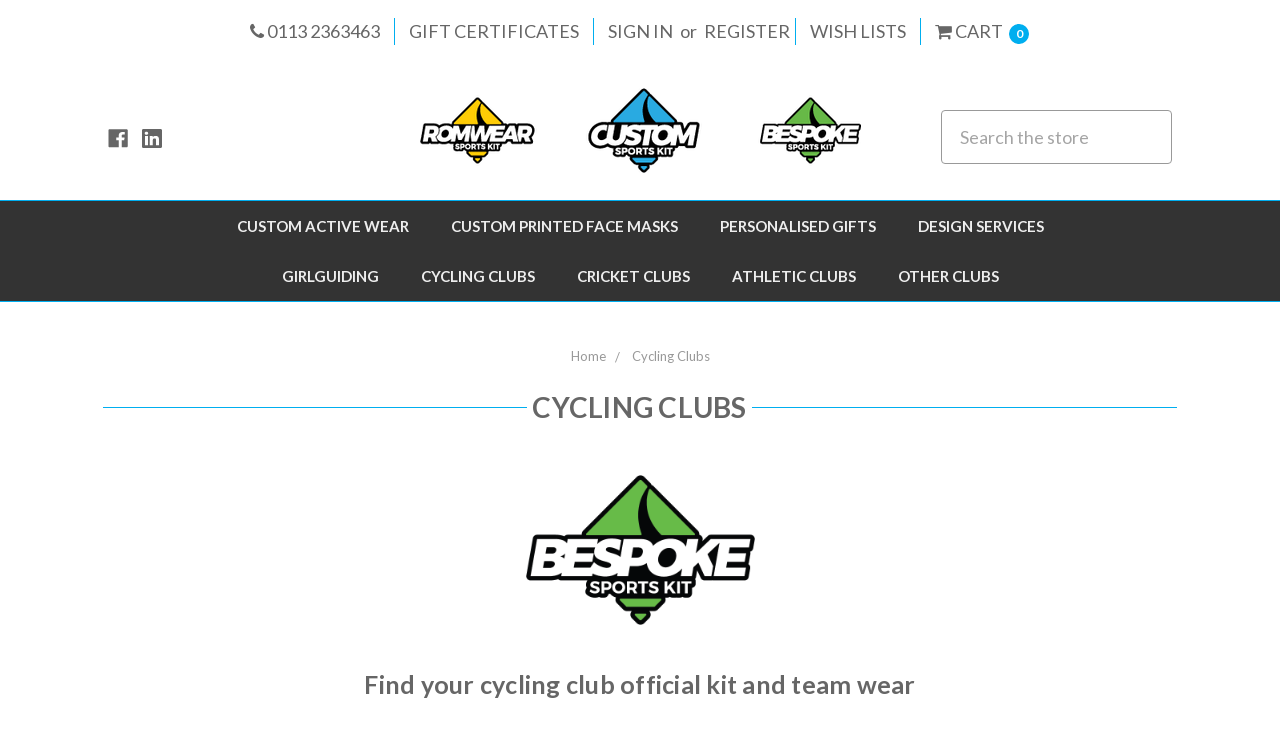

--- FILE ---
content_type: text/html; charset=UTF-8
request_url: https://customsportskit.co.uk/cycling-clubs/
body_size: 22491
content:





<!DOCTYPE html>
<html class="no-js" lang="en">
    <head>
        <title>Cycling Clubs team stores</title>
        <meta name="keywords" content="Cycling, clubs, teams, custom kit, jersey"><meta name="description" content="Customised kit for cycling clubs and teams"><link rel='canonical' href='https://customsportskit.co.uk/cycling-clubs/' /><meta name='platform' content='bigcommerce.stencil' />
        
        
        <link href="https://cdn11.bigcommerce.com/s-ofie4spi5z/product_images/Custom_sports_kit_favicon_48x48.png?t=1564499416" rel="shortcut icon">
        <meta name="viewport" content="width=device-width, initial-scale=1, maximum-scale=1">
        <meta name="ft-id" content="22sr">
        <meta name="ft-version" content="2.4.3">
        <link data-stencil-stylesheet href="https://cdn11.bigcommerce.com/s-ofie4spi5z/stencil/aa0c65e0-f4bd-0139-9b45-76e63e921441/css/theme-34992710-1d1e-013a-3f88-027c2f191838.css" rel="stylesheet">
        <link href="https://fonts.googleapis.com/css?family=Oswald:400%7CLato:700,400%7CNoto+Sans:400,700&display=swap" rel="stylesheet">
        <script src="https://cdn11.bigcommerce.com/s-ofie4spi5z/stencil/aa0c65e0-f4bd-0139-9b45-76e63e921441/modernizr-custom.js"></script>


        
<script type="text/javascript" src="https://checkout-sdk.bigcommerce.com/v1/loader.js" defer></script>
<script type="text/javascript">
var BCData = {};
</script>
<script async src="https://dmt83xaifx31y.cloudfront.net/public/js/prikidsizecharts.js?v=41#store=ofie4spi5z" crossorigin="anonymous"></script>
<script nonce="">
(function () {
    var xmlHttp = new XMLHttpRequest();

    xmlHttp.open('POST', 'https://bes.gcp.data.bigcommerce.com/nobot');
    xmlHttp.setRequestHeader('Content-Type', 'application/json');
    xmlHttp.send('{"store_id":"1000459578","timezone_offset":"0.0","timestamp":"2026-01-20T08:26:19.18117700Z","visit_id":"5bed4b5e-fd3b-4d4a-84a4-3bd4fd5cffe8","channel_id":1}');
})();
</script>

        

        
        
        
        
        <!-- snippet location htmlhead -->
    </head>
    <body>
        <!-- snippet location header -->
        <div class="icons-svg-sprite"><svg xmlns="http://www.w3.org/2000/svg"><defs> <path id="stumbleupon-path-1" d="M0,0.0749333333 L31.9250667,0.0749333333 L31.9250667,31.984 L0,31.984"/> </defs><symbol viewBox="0 0 24 24" id="icon-add"><path d="M19 13h-6v6h-2v-6H5v-2h6V5h2v6h6v2z"/></symbol><symbol viewBox="0 0 36 36" id="icon-arrow-down"> <path d="M16.5 6v18.26l-8.38-8.38-2.12 2.12 12 12 12-12-2.12-2.12-8.38 8.38v-18.26h-3z"/> </symbol><symbol viewBox="0 0 12 8" id="icon-chevron-down"><path d="M6 6.174l5.313-4.96.23-.214.457.427-.23.214-5.51 5.146L6.03 7 6 6.972 5.97 7l-.23-.214L.23 1.64 0 1.428.458 1l.23.214L6 6.174z" stroke-linecap="square" fill-rule="evenodd"/></symbol><symbol viewBox="0 0 24 24" id="icon-chevron-left"><path d="M15.41 7.41L14 6l-6 6 6 6 1.41-1.41L10.83 12z"/></symbol><symbol viewBox="0 0 24 24" id="icon-chevron-right"><path d="M10 6L8.59 7.41 13.17 12l-4.58 4.59L10 18l6-6z"/></symbol><symbol viewBox="0 0 24 24" id="icon-close"><path d="M19 6.41L17.59 5 12 10.59 6.41 5 5 6.41 10.59 12 5 17.59 6.41 19 12 13.41 17.59 19 19 17.59 13.41 12z"/></symbol><symbol viewBox="0 0 24 24" id="icon-compare"> <style type="text/css"> .st0{font-family:'FontAwesome';} .st1{font-size:22px;} </style> <text transform="matrix(1 0 0 1 0.9997 20.1024)" class="st0 st1">&#xF0EC;</text> </symbol><symbol viewBox="0 0 28 28" id="icon-envelope"> <path d="M0 23.5v-12.406q0.688 0.766 1.578 1.359 5.656 3.844 7.766 5.391 0.891 0.656 1.445 1.023t1.477 0.75 1.719 0.383h0.031q0.797 0 1.719-0.383t1.477-0.75 1.445-1.023q2.656-1.922 7.781-5.391 0.891-0.609 1.563-1.359v12.406q0 1.031-0.734 1.766t-1.766 0.734h-23q-1.031 0-1.766-0.734t-0.734-1.766zM0 6.844q0-1.219 0.648-2.031t1.852-0.812h23q1.016 0 1.758 0.734t0.742 1.766q0 1.234-0.766 2.359t-1.906 1.922q-5.875 4.078-7.313 5.078-0.156 0.109-0.664 0.477t-0.844 0.594-0.812 0.508-0.898 0.422-0.781 0.141h-0.031q-0.359 0-0.781-0.141t-0.898-0.422-0.812-0.508-0.844-0.594-0.664-0.477q-1.422-1-4.094-2.852t-3.203-2.227q-0.969-0.656-1.828-1.805t-0.859-2.133z"/> </symbol><symbol viewBox="0 0 32 32" id="icon-facebook"> <path d="M2.428 0.41c-0.936 0-1.695 0.753-1.695 1.682v27.112c0 0.929 0.759 1.682 1.695 1.682h14.709v-11.802h-4.002v-4.599h4.002v-3.392c0-3.936 2.423-6.080 5.961-6.080 1.695 0 3.152 0.125 3.576 0.181v4.114l-2.454 0.001c-1.924 0-2.297 0.907-2.297 2.239v2.937h4.59l-0.598 4.599h-3.992v11.802h7.826c0.936 0 1.695-0.753 1.695-1.682v-27.112c0-0.929-0.759-1.682-1.695-1.682h-27.321z"/> </symbol><symbol viewBox="0 0 20 28" id="icon-google"> <path d="M1.734 21.156q0-1.266 0.695-2.344t1.852-1.797q2.047-1.281 6.312-1.563-0.5-0.641-0.742-1.148t-0.242-1.148q0-0.625 0.328-1.328-0.719 0.063-1.062 0.063-2.312 0-3.898-1.508t-1.586-3.82q0-1.281 0.562-2.484t1.547-2.047q1.188-1.031 2.844-1.531t3.406-0.5h6.516l-2.141 1.375h-2.063q1.172 0.984 1.766 2.078t0.594 2.5q0 1.125-0.383 2.023t-0.93 1.453-1.086 1.016-0.922 0.961-0.383 1.031q0 0.562 0.5 1.102t1.203 1.062 1.414 1.148 1.211 1.625 0.5 2.219q0 1.422-0.766 2.703-1.109 1.906-3.273 2.805t-4.664 0.898q-2.063 0-3.852-0.648t-2.695-2.148q-0.562-0.922-0.562-2.047zM4.641 20.438q0 0.875 0.367 1.594t0.953 1.18 1.359 0.781 1.563 0.453 1.586 0.133q0.906 0 1.742-0.203t1.547-0.609 1.141-1.141 0.43-1.703q0-0.391-0.109-0.766t-0.227-0.656-0.422-0.648-0.461-0.547-0.602-0.539-0.57-0.453-0.648-0.469-0.57-0.406q-0.25-0.031-0.766-0.031-0.828 0-1.633 0.109t-1.672 0.391-1.516 0.719-1.070 1.164-0.422 1.648zM6.297 4.906q0 0.719 0.156 1.523t0.492 1.609 0.812 1.445 1.172 1.047 1.508 0.406q0.578 0 1.211-0.258t1.023-0.68q0.828-0.875 0.828-2.484 0-0.922-0.266-1.961t-0.75-2.016-1.313-1.617-1.828-0.641q-0.656 0-1.289 0.305t-1.039 0.82q-0.719 0.922-0.719 2.5z"/> </symbol><symbol viewBox="0 0 24 24" id="icon-heart"> <style type="text/css"> .st0{font-family:'FontAwesome';} .st1{font-size:22px;} </style> <text transform="matrix(1 0 0 1 1.0002 20.1024)" class="st0 st1">&#xF08A;</text> </symbol><symbol viewBox="0 0 32 32" id="icon-instagram"> <path d="M25.522709,13.5369502 C25.7256898,14.3248434 25.8455558,15.1480745 25.8455558,15.9992932 C25.8455558,21.4379334 21.4376507,25.8455558 15.9998586,25.8455558 C10.5623493,25.8455558 6.15416148,21.4379334 6.15416148,15.9992932 C6.15416148,15.1480745 6.27459295,14.3248434 6.4775737,13.5369502 L3.6915357,13.5369502 L3.6915357,27.0764447 C3.6915357,27.7552145 4.24280653,28.3062027 4.92355534,28.3062027 L27.0764447,28.3062027 C27.7571935,28.3062027 28.3084643,27.7552145 28.3084643,27.0764447 L28.3084643,13.5369502 L25.522709,13.5369502 Z M27.0764447,3.6915357 L23.384909,3.6915357 C22.7050083,3.6915357 22.1543028,4.24280653 22.1543028,4.92214183 L22.1543028,8.61509104 C22.1543028,9.29442633 22.7050083,9.84569717 23.384909,9.84569717 L27.0764447,9.84569717 C27.7571935,9.84569717 28.3084643,9.29442633 28.3084643,8.61509104 L28.3084643,4.92214183 C28.3084643,4.24280653 27.7571935,3.6915357 27.0764447,3.6915357 Z M9.84597988,15.9992932 C9.84597988,19.3976659 12.6009206,22.1537374 15.9998586,22.1537374 C19.3987967,22.1537374 22.1543028,19.3976659 22.1543028,15.9992932 C22.1543028,12.6003551 19.3987967,9.84569717 15.9998586,9.84569717 C12.6009206,9.84569717 9.84597988,12.6003551 9.84597988,15.9992932 Z M3.6915357,31.9997173 C1.65296441,31.9997173 0,30.3461875 0,28.3062027 L0,3.6915357 C0,1.6526817 1.65296441,0 3.6915357,0 L28.3084643,0 C30.3473183,0 32,1.6526817 32,3.6915357 L32,28.3062027 C32,30.3461875 30.3473183,31.9997173 28.3084643,31.9997173 L3.6915357,31.9997173 Z" id="instagram-Imported-Layers" sketch:type="MSShapeGroup"/> </symbol><symbol viewBox="0 0 24 24" id="icon-keyboard-arrow-down"><path d="M7.41 7.84L12 12.42l4.59-4.58L18 9.25l-6 6-6-6z"/></symbol><symbol viewBox="0 0 24 24" id="icon-keyboard-arrow-up"><path d="M7.41 15.41L12 10.83l4.59 4.58L18 14l-6-6-6 6z"/></symbol><symbol viewBox="0 0 32 32" id="icon-linkedin"> <path d="M27.2684444,27.2675556 L22.5226667,27.2675556 L22.5226667,19.8408889 C22.5226667,18.0702222 22.4924444,15.792 20.0568889,15.792 C17.5866667,15.792 17.2097778,17.7217778 17.2097778,19.7146667 L17.2097778,27.2675556 L12.4693333,27.2675556 L12.4693333,11.9964444 L17.0186667,11.9964444 L17.0186667,14.0844444 L17.0844444,14.0844444 C17.7173333,12.8835556 19.2657778,11.6177778 21.5742222,11.6177778 C26.3804444,11.6177778 27.2684444,14.7795556 27.2684444,18.8924444 L27.2684444,27.2675556 L27.2684444,27.2675556 Z M7.11822222,9.91022222 C5.59377778,9.91022222 4.36444444,8.67733333 4.36444444,7.15733333 C4.36444444,5.63822222 5.59377778,4.40533333 7.11822222,4.40533333 C8.63644444,4.40533333 9.86844444,5.63822222 9.86844444,7.15733333 C9.86844444,8.67733333 8.63644444,9.91022222 7.11822222,9.91022222 L7.11822222,9.91022222 Z M4.74133333,11.9964444 L9.49244444,11.9964444 L9.49244444,27.2675556 L4.74133333,27.2675556 L4.74133333,11.9964444 Z M29.632,0 L2.36,0 C1.05777778,0 0,1.03288889 0,2.30755556 L0,29.6906667 C0,30.9653333 1.05777778,32 2.36,32 L29.632,32 C30.9368889,32 31.9991111,30.9653333 31.9991111,29.6906667 L31.9991111,2.30755556 C31.9991111,1.03288889 30.9368889,0 29.632,0 L29.632,0 Z" id="linkedin-Fill-4"/> </symbol><symbol viewBox="0 0 57 32" id="icon-logo-amazon-pay"> <g> <path d="M3.6,21.6c0.2-0.3,0.4-0.4,0.8-0.2c0.8,0.5,1.7,0.9,2.5,1.4c3.3,1.7,6.8,2.9,10.4,3.8c1.7,0.4,3.4,0.7,5.2,1
		c2.6,0.3,5.2,0.5,7.8,0.4c1.4,0,2.8-0.1,4.3-0.3c4.6-0.5,9-1.7,13.3-3.5c0.2-0.1,0.5-0.2,0.7-0.1c0.5,0.1,0.7,0.7,0.3,1.1
		c-0.2,0.2-0.5,0.4-0.8,0.6c-2.5,1.7-5.2,3-8.1,3.9c-2,0.6-4,1.1-6.1,1.4c-1.4,0.2-2.9,0.4-4.3,0.4c-0.1,0-0.1,0-0.2,0
		c-0.6,0-1.1,0-1.7,0c-0.1,0-0.1,0-0.2,0c-0.3,0-0.6,0-0.9,0c-1.4-0.1-2.7-0.2-4.1-0.4c-2.2-0.4-4.4-0.9-6.6-1.7
		c-4.4-1.6-8.4-4-11.9-7.1c-0.1-0.1-0.2-0.3-0.4-0.5C3.6,21.8,3.6,21.7,3.6,21.6z"/> <path d="M17.2,0.4c0.3,0,0.5,0.1,0.8,0.1c1.7,0.4,2.9,1.4,3.6,3c0.6,1.3,0.7,2.7,0.7,4.1c0,1.3-0.3,2.5-0.8,3.6
		c-0.8,1.5-1.9,2.5-3.6,2.8c-1.8,0.4-3.5,0-5-1.3c0,0-0.1-0.1-0.2-0.2c0,0.1,0,0.2,0,0.2c0,1.9,0,3.8,0,5.7c0,0.1,0,0.2,0,0.2
		c0,0.2-0.2,0.4-0.4,0.4c-0.6,0-1.1,0-1.7,0c-0.2,0-0.4-0.2-0.4-0.4c0-0.1,0-0.2,0-0.2c0-5.7,0-11.4,0-17.1c0-0.6,0.1-0.7,0.7-0.7
		c0.3,0,0.6,0,0.9,0c0.4,0,0.6,0.2,0.6,0.5c0,0.2,0.1,0.4,0.1,0.7c0,0,0,0.1,0,0.1c0.2-0.2,0.4-0.3,0.6-0.4C14,1,15,0.6,16.2,0.5
		c0.1,0,0.2,0,0.4,0C16.7,0.4,17,0.4,17.2,0.4z M12.7,7.3c0,1.2,0,2.3,0,3.5c0,0.1,0,0.2,0.1,0.2c0.9,0.7,1.9,1.1,3.1,1.2
		c1.6,0.1,2.9-0.5,3.4-2.2c0.3-0.8,0.4-1.7,0.4-2.5c0-0.9-0.1-1.9-0.4-2.8c-0.5-1.4-1.5-2-2.7-2.1c-1.4-0.1-2.6,0.3-3.7,1.1
		c-0.1,0.1-0.1,0.1-0.1,0.3C12.7,5,12.7,6.1,12.7,7.3z"/> <path d="M30.4,0.4c0.3,0,0.6,0.1,0.9,0.1c0.6,0.1,1.2,0.3,1.8,0.6c0.9,0.6,1.4,1.4,1.6,2.5c0.1,0.3,0.1,0.7,0.1,1.1
		c0,2.9,0,5.8,0,8.7c0,0.1,0,0.2,0,0.2c0,0.2-0.2,0.4-0.4,0.4c-0.4,0-0.9,0-1.3,0c-0.2,0-0.4-0.2-0.4-0.4c-0.1-0.3-0.1-0.6-0.1-0.9
		c-0.1,0-0.1,0.1-0.1,0.1c-1,0.8-2.1,1.3-3.3,1.5c-1.1,0.2-2.1,0.1-3.1-0.4c-1-0.6-1.6-1.4-1.7-2.6c-0.1-0.9-0.1-1.7,0.3-2.5
		c0.5-1,1.3-1.7,2.4-2c0.9-0.3,1.8-0.4,2.7-0.3c0.9,0,1.7,0.2,2.6,0.4c0,0,0.1,0,0.1,0c0,0,0-0.1,0-0.1c0-0.7,0-1.4,0-2
		c0-0.5-0.1-0.9-0.4-1.3c-0.3-0.4-0.8-0.6-1.4-0.7c-1-0.2-2-0.1-3,0.1c-0.6,0.1-1.3,0.3-1.9,0.5c-0.4,0.1-0.5,0-0.6-0.4
		c0-0.3,0-0.5,0-0.8c0-0.3,0.1-0.5,0.4-0.6c0.5-0.2,1-0.3,1.5-0.5c0.8-0.2,1.6-0.3,2.4-0.3c0.1,0,0.2,0,0.2,0
		C29.8,0.4,30.1,0.4,30.4,0.4z M32.3,9.7c0-0.4,0-0.8,0-1.2c0-0.1,0-0.1-0.1-0.2c-1.2-0.2-2.4-0.4-3.6-0.2c-0.5,0.1-0.9,0.2-1.3,0.5
		c-0.8,0.6-0.8,2-0.4,2.7c0.3,0.7,0.9,0.9,1.6,0.9c1.4,0.1,2.6-0.4,3.7-1.3c0,0,0.1-0.1,0.1-0.2C32.3,10.5,32.3,10.1,32.3,9.7z"/> <path d="M53.5,22.8c-0.1,0.3-0.1,0.6-0.2,0.9c-0.4,1.7-1,3.2-2,4.5c-0.3,0.4-0.7,0.7-1,1.1c-0.1,0.1-0.3,0.2-0.4,0.2
		c-0.2,0.1-0.4-0.1-0.3-0.3c0-0.1,0-0.2,0.1-0.2c0.5-1.2,1-2.4,1.3-3.7c0.2-0.6,0.3-1.2,0.3-1.9c0-0.4-0.2-0.7-0.6-0.8
		c-0.4-0.1-0.8-0.2-1.2-0.2c-0.9-0.1-1.9,0-2.8,0.1c-0.6,0.1-1.3,0.1-1.9,0.2c-0.1,0-0.1,0-0.2,0c-0.1,0-0.3,0-0.3-0.2
		c0-0.1,0-0.2,0-0.3c0.1-0.1,0.2-0.2,0.3-0.3c1-0.7,2.1-1.1,3.3-1.3c1.1-0.2,2.1-0.2,3.2-0.2c0.6,0,1.2,0.1,1.7,0.3
		c0.4,0.1,0.7,0.3,0.7,0.7C53.5,21.9,53.5,22.3,53.5,22.8z"/> <path d="M42.8,11.5c0.1-0.3,0.2-0.6,0.3-0.9c1.1-3,2.1-6,3.2-9.1c0-0.1,0.1-0.2,0.1-0.3c0.1-0.3,0.3-0.4,0.6-0.4c0.5,0,1.1,0,1.6,0
		c0.2,0,0.3,0.1,0.3,0.3c0,0.2-0.1,0.3-0.1,0.5c-1.9,4.9-3.8,9.8-5.8,14.6c-0.2,0.5-0.5,1-0.8,1.5c-0.7,1.2-1.8,1.8-3.2,1.8
		c-0.5,0-0.9-0.1-1.4-0.2c-0.5-0.1-0.6-0.3-0.6-0.7c0-0.2,0-0.5,0-0.7c0-0.4,0.2-0.5,0.6-0.5c0.3,0,0.7,0.1,1,0.1
		c0.2,0,0.5-0.1,0.7-0.1c0.6-0.1,1-0.5,1.2-1.1c0.3-0.6,0.5-1.2,0.7-1.7c0.2-0.4,0.1-0.7,0-1.1c-1.6-3.9-3.2-7.9-4.8-11.8
		c-0.1-0.2-0.1-0.3-0.2-0.5c0-0.2,0.1-0.4,0.3-0.4c0.6,0,1.3,0,1.9,0C38.8,0.8,39,1,39,1.2c0.2,0.5,0.3,0.9,0.5,1.4
		c1.1,2.9,2.1,5.8,3.2,8.8C42.7,11.4,42.8,11.4,42.8,11.5z"/> </g> </symbol><symbol viewBox="0 0 70 32" id="icon-logo-american-express"> <path d="M69.102 17.219l0.399 9.094c-0.688 0.313-3.285 1.688-4.26 1.688h-4.788v-0.656c-0.546 0.438-1.549 0.656-2.467 0.656h-15.053v-2.466c0-0.344-0.057-0.344-0.345-0.344h-0.257v2.81h-4.961v-2.924c-0.832 0.402-1.749 0.402-2.581 0.402h-0.544v2.523h-6.050l-1.434-1.656-1.577 1.656h-9.72v-10.781h9.892l1.405 1.663 1.548-1.663h6.652c0.775 0 2.037 0.115 2.581 0.66v-0.66h5.936c0.602 0 1.749 0.115 2.523 0.66v-0.66h8.946v0.66c0.516-0.43 1.433-0.66 2.265-0.66h4.988v0.66c0.546-0.372 1.32-0.66 2.323-0.66h4.578zM34.905 23.871c1.577 0 3.183-0.43 3.183-2.581 0-2.093-1.635-2.523-3.069-2.523h-5.878l-2.38 2.523-2.236-2.523h-7.427v7.67h7.312l2.351-2.509 2.266 2.509h3.556v-2.566h2.322zM46.001 23.556c-0.172-0.23-0.487-0.516-0.946-0.66 0.516-0.172 1.318-0.832 1.318-2.036 0-0.889-0.315-1.377-0.917-1.721-0.602-0.315-1.319-0.372-2.266-0.372h-4.215v7.67h1.864v-2.796h1.978c0.66 0 1.032 0.058 1.319 0.344 0.316 0.373 0.316 1.032 0.316 1.548v0.903h1.836v-1.477c0-0.688-0.058-1.032-0.288-1.405zM53.571 20.373v-1.605h-6.136v7.67h6.136v-1.563h-4.33v-1.549h4.244v-1.548h-4.244v-1.405h4.33zM58.245 26.438c1.864 0 2.926-0.759 2.926-2.393 0-0.774-0.23-1.262-0.545-1.664-0.459-0.372-1.119-0.602-2.151-0.602h-1.004c-0.258 0-0.487-0.057-0.717-0.115-0.201-0.086-0.373-0.258-0.373-0.545 0-0.258 0.058-0.43 0.287-0.602 0.143-0.115 0.373-0.115 0.717-0.115h3.383v-1.634h-3.671c-1.978 0-2.638 1.204-2.638 2.294 0 2.438 2.151 2.322 3.842 2.38 0.344 0 0.544 0.058 0.66 0.173 0.115 0.086 0.23 0.315 0.23 0.544 0 0.201-0.115 0.373-0.23 0.488-0.173 0.115-0.373 0.172-0.717 0.172h-3.555v1.62h3.555zM65.442 26.439c1.864 0 2.924-0.76 2.924-2.394 0-0.774-0.229-1.262-0.544-1.664-0.459-0.372-1.119-0.602-2.151-0.602h-1.003c-0.258 0-0.488-0.057-0.718-0.115-0.201-0.086-0.373-0.258-0.373-0.545 0-0.258 0.115-0.43 0.287-0.602 0.144-0.115 0.373-0.115 0.717-0.115h3.383v-1.634h-3.671c-1.921 0-2.638 1.204-2.638 2.294 0 2.438 2.151 2.322 3.842 2.38 0.344 0 0.544 0.058 0.66 0.174 0.115 0.086 0.229 0.315 0.229 0.544 0 0.201-0.114 0.373-0.229 0.488s-0.373 0.172-0.717 0.172h-3.556v1.62h3.556zM43.966 20.518c0.23 0.115 0.373 0.344 0.373 0.659 0 0.344-0.143 0.602-0.373 0.774-0.287 0.115-0.545 0.115-0.889 0.115l-2.237 0.058v-1.749h2.237c0.344 0 0.659 0 0.889 0.143zM36.108 8.646c-0.287 0.172-0.544 0.172-0.918 0.172h-2.265v-1.692h2.265c0.316 0 0.688 0 0.918 0.114 0.23 0.144 0.344 0.374 0.344 0.718 0 0.315-0.114 0.602-0.344 0.689zM50.789 6.839l1.262 3.039h-2.523zM30.775 25.792l-2.838-3.183 2.838-3.011v6.193zM35.019 20.373c0.66 0 1.090 0.258 1.090 0.918s-0.43 1.032-1.090 1.032h-2.437v-1.95h2.437zM5.773 9.878l1.291-3.039 1.262 3.039h-2.552zM18.905 20.372l4.616 0 2.036 2.237-2.093 2.265h-4.559v-1.549h4.071v-1.548h-4.071v-1.405zM19.077 13.376l-0.545 1.377h-3.24l-0.546-1.319v1.319h-6.222l-0.66-1.749h-1.577l-0.717 1.749h-5.572l2.389-5.649 2.237-5.104h4.789l0.659 1.262v-1.262h5.591l1.262 2.724 1.233-2.724h17.835c0.832 0 1.548 0.143 2.093 0.602v-0.602h4.903v0.602c0.803-0.459 1.864-0.602 3.068-0.602h7.082l0.66 1.262v-1.262h5.218l0.775 1.262v-1.262h5.103v10.753h-5.161l-1.003-1.635v1.635h-6.423l-0.717-1.749h-1.577l-0.717 1.749h-3.355c-1.318 0-2.294-0.316-2.954-0.659v0.659h-7.971v-2.466c0-0.344-0.057-0.402-0.286-0.402h-0.258v2.867h-15.398v-1.377zM43.363 6.409c-0.832 0.831-0.975 1.864-1.004 3.011 0 1.377 0.344 2.266 0.947 2.925 0.659 0.66 1.806 0.86 2.695 0.86h2.151l0.716-1.692h3.843l0.717 1.692h3.727v-5.763l3.47 5.763h2.638v-7.684h-1.892v5.333l-3.24-5.333h-2.839v7.254l-3.096-7.254h-2.724l-2.638 6.050h-0.832c-0.487 0-1.003-0.115-1.262-0.373-0.344-0.402-0.488-1.004-0.488-1.836 0-0.803 0.144-1.405 0.488-1.748 0.373-0.316 0.774-0.431 1.434-0.431h1.749v-1.663h-1.749c-1.262 0-2.265 0.286-2.81 0.889zM39.579 5.52v7.684h1.863v-7.684h-1.863zM31.12 5.52l-0 7.685h1.806v-2.781h1.979c0.66 0 1.090 0.057 1.376 0.315 0.316 0.401 0.258 1.061 0.258 1.491v0.975h1.892v-1.519c0-0.66-0.057-1.004-0.344-1.377-0.172-0.229-0.487-0.488-0.889-0.659 0.516-0.23 1.319-0.832 1.319-2.036 0-0.889-0.373-1.377-0.976-1.75-0.602-0.344-1.262-0.344-2.208-0.344h-4.215zM23.636 5.521v7.685h6.165v-1.577h-4.301v-1.549h4.244v-1.577h-4.244v-1.377h4.301v-1.606h-6.165zM16.124 13.205h1.577l2.695-6.021v6.021h1.864v-7.684h-3.011l-2.265 5.219-2.409-5.219h-2.953v7.254l-3.154-7.254h-2.724l-3.297 7.684h1.978l0.688-1.692h3.871l0.688 1.692h3.756v-6.021z"/> </symbol><symbol viewBox="0 0 57 32" id="icon-logo-apple-pay"> <path d="M14.6,13.7c0,3.1,2.9,4.2,2.9,4.2c0,0.1-0.5,1.5-1.5,3c-0.9,1.3-1.8,2.5-3.3,2.6c-1.4,0-1.9-0.8-3.5-0.8
	c-1.6,0-2.2,0.8-3.5,0.9c-1.4,0.1-2.5-1.4-3.4-2.6C0.4,18.2-1,13.5,0.9,10.3c0.9-1.6,2.6-2.6,4.4-2.6c1.4,0,2.7,0.9,3.5,0.9
	c0.8,0,2.4-1.1,4.1-1c0.7,0,2.7,0.3,3.9,2.1C16.8,9.8,14.6,11.1,14.6,13.7 M11.9,6c0.7-0.9,1.3-2.1,1.1-3.3c-1.1,0-2.4,0.7-3.2,1.6
	C9.2,5,8.6,6.3,8.7,7.5C9.9,7.5,11.2,6.9,11.9,6 M22.8,4.5c0.6-0.1,1.2-0.2,1.8-0.3c0.7-0.1,1.5-0.1,2.2-0.1c1.1,0,2.1,0.1,3,0.4
	c0.8,0.3,1.5,0.7,2.1,1.2c0.5,0.5,0.8,1,1.1,1.6c0.3,0.6,0.4,1.3,0.4,2.1c0,1-0.2,1.8-0.5,2.6c-0.3,0.7-0.8,1.3-1.5,1.8
	c-0.6,0.5-1.3,0.9-2.2,1.1c-0.8,0.2-1.8,0.4-2.8,0.4c-0.9,0-1.7-0.1-2.3-0.2v8.1h-1.4L22.8,4.5L22.8,4.5z M24.1,13.9
	c0.3,0.1,0.7,0.2,1.1,0.2c0.4,0,0.8,0.1,1.3,0.1c1.7,0,3.1-0.4,4-1.2c0.9-0.8,1.4-1.9,1.4-3.5c0-0.7-0.1-1.4-0.4-1.9
	c-0.2-0.5-0.6-1-1.1-1.3c-0.5-0.3-1-0.6-1.6-0.8c-0.6-0.2-1.3-0.3-2.1-0.3c-0.6,0-1.1,0-1.6,0.1c-0.4,0-0.8,0.1-1.1,0.2L24.1,13.9
	L24.1,13.9z M44,20c0,0.5,0,1.1,0,1.6c0,0.5,0.1,1.1,0.2,1.6H43l-0.2-1.9h-0.1c-0.2,0.3-0.4,0.5-0.7,0.8c-0.3,0.3-0.6,0.5-0.9,0.7
	c-0.4,0.2-0.8,0.4-1.2,0.5c-0.5,0.1-1,0.2-1.5,0.2c-0.7,0-1.3-0.1-1.8-0.3c-0.5-0.2-0.9-0.5-1.2-0.8c-0.3-0.3-0.6-0.7-0.7-1.2
	c-0.2-0.4-0.2-0.9-0.2-1.3c0-1.6,0.7-2.8,2.1-3.7c1.4-0.9,3.4-1.3,6.2-1.2v-0.4c0-0.4,0-0.8-0.1-1.2c-0.1-0.5-0.2-0.9-0.4-1.3
	c-0.2-0.4-0.6-0.8-1-1c-0.5-0.3-1.1-0.4-1.9-0.4c-0.6,0-1.2,0.1-1.8,0.3c-0.6,0.2-1.1,0.4-1.6,0.7l-0.4-1c0.6-0.4,1.2-0.7,1.9-0.9
	c0.7-0.2,1.4-0.3,2-0.3c1,0,1.7,0.2,2.3,0.5c0.6,0.3,1.1,0.7,1.4,1.2c0.3,0.5,0.6,1.1,0.7,1.7C44,13.4,44,14,44,14.7L44,20L44,20z
	 M42.7,16c-0.8,0-1.5,0-2.3,0.1c-0.8,0.1-1.5,0.2-2.2,0.5c-0.7,0.3-1.2,0.6-1.7,1.1c-0.4,0.5-0.7,1.1-0.7,1.9c0,1,0.3,1.7,0.8,2.1
	c0.6,0.4,1.2,0.7,1.9,0.7c0.6,0,1.1-0.1,1.5-0.2c0.4-0.1,0.8-0.4,1.1-0.6c0.3-0.3,0.6-0.5,0.8-0.9c0.2-0.3,0.4-0.6,0.5-1
	c0.1-0.4,0.1-0.6,0.1-0.8L42.7,16L42.7,16z M46.7,9.7l3.5,8.8c0.2,0.5,0.4,1,0.5,1.5c0.2,0.5,0.3,1,0.5,1.4h0.1
	c0.1-0.4,0.3-0.9,0.5-1.4c0.2-0.5,0.4-1,0.6-1.6l3.3-8.7H57l-4,9.9c-0.4,1-0.7,1.9-1.1,2.8c-0.3,0.8-0.7,1.6-1.1,2.3
	c-0.3,0.6-0.7,1.2-1.1,1.8c-0.4,0.5-0.8,1-1.2,1.4c-0.5,0.5-1,0.8-1.5,1c-0.4,0.2-0.8,0.4-0.9,0.4l-0.5-1.1c0.4-0.2,0.8-0.4,1.2-0.6
	c0.4-0.3,0.9-0.6,1.2-1c0.3-0.3,0.7-0.8,1.1-1.3c0.4-0.6,0.8-1.2,1.1-2c0.1-0.3,0.2-0.5,0.2-0.6c0-0.1-0.1-0.3-0.2-0.6l-5-12.5
	L46.7,9.7L46.7,9.7z"/> </symbol><symbol viewBox="0 0 95 32" id="icon-logo-discover"> <path d="M50.431 8.059c4.546 0 8.092 3.49 8.092 7.936 0 4.471-3.571 7.961-8.093 7.961-4.638 0-8.115-3.444-8.115-8.051 0-4.334 3.635-7.845 8.115-7.845zM4.362 8.345c4.811 0 8.168 3.133 8.168 7.64 0 2.247-1.028 4.422-2.761 5.864-1.461 1.214-3.126 1.761-5.429 1.761h-4.339v-15.265h4.362zM7.832 19.81c1.027-0.912 1.639-2.379 1.639-3.847 0-1.464-0.612-2.882-1.639-3.798-0.984-0.892-2.146-1.235-4.065-1.235h-0.797v10.096h0.797c1.919 0 3.127-0.367 4.065-1.216zM13.9 23.611v-15.265h2.965v15.265h-2.965zM24.123 14.201c3.378 1.238 4.379 2.338 4.379 4.764 0 2.952-2.166 5.015-5.247 5.015-2.261 0-3.904-0.896-5.271-2.907l1.914-1.856c0.685 1.328 1.825 2.036 3.24 2.036 1.325 0 2.308-0.915 2.308-2.152 0-0.641-0.298-1.189-0.891-1.578-0.297-0.187-0.889-0.46-2.054-0.87-2.784-1.010-3.742-2.085-3.742-4.192 0-2.493 2.055-4.371 4.745-4.371 1.667 0 3.196 0.571 4.473 1.696l-1.549 2.033c-0.778-0.867-1.508-1.233-2.398-1.233-1.28 0-2.213 0.732-2.213 1.694 0 0.821 0.525 1.258 2.307 1.921zM29.438 15.986c0-4.436 3.605-7.985 8.101-7.985 1.278 0 2.352 0.273 3.653 0.935v3.504c-1.233-1.213-2.308-1.717-3.72-1.717-2.787 0-4.976 2.313-4.976 5.241 0 3.092 2.123 5.267 5.112 5.267 1.347 0 2.397-0.48 3.585-1.671v3.504c-1.347 0.638-2.443 0.892-3.72 0.892-4.519 0-8.034-3.478-8.034-7.97zM65.239 18.601l4.11-10.254h3.216l-6.573 15.655h-1.596l-6.46-15.655h3.24zM73.914 23.612v-15.265h8.418v2.585h-5.453v3.388h5.244v2.585h-5.244v4.123h5.453v2.584h-8.418zM94.081 12.852c0 2.336-1.23 3.87-3.469 4.329l4.794 6.43h-3.651l-4.105-6.135h-0.388v6.135h-2.969v-15.265h4.404c3.425 0 5.384 1.645 5.384 4.506zM88.125 15.372c1.9 0 2.903-0.827 2.903-2.359 0-1.486-1.004-2.266-2.856-2.266h-0.911v4.626h0.863z"/> </symbol><symbol viewBox="0 0 54 32" id="icon-logo-mastercard"> <path d="M48.366 15.193c0.6 0 0.9 0.437 0.9 1.282 0 1.281-0.546 2.209-1.337 2.209-0.6 0-0.9-0.436-0.9-1.31 0-1.281 0.573-2.182 1.337-2.182zM38.276 18.275c0-0.655 0.491-1.009 1.472-1.009 0.109 0 0.191 0.027 0.382 0.027-0.027 0.982-0.545 1.636-1.227 1.636-0.382 0-0.628-0.245-0.628-0.655zM26.278 15.848c0 0.082-0 0.192-0 0.327h-1.909c0.164-0.763 0.545-1.173 1.091-1.173 0.518 0 0.818 0.3 0.818 0.845zM38.060 0.002c8.838 0 16.003 7.165 16.003 16.002s-7.165 15.999-16.003 15.999c-3.834 0-7.324-1.344-10.080-3.594 2.102-2.031 3.707-4.567 4.568-7.44h-1.33c-0.833 2.553-2.297 4.807-4.199 6.627-1.892-1.816-3.342-4.078-4.172-6.62h-1.33c0.858 2.856 2.435 5.401 4.521 7.432-2.749 2.219-6.223 3.594-10.036 3.594-8.837 0-16.002-7.163-16.002-15.999s7.164-16.001 16.002-16.001c3.814 0 7.287 1.377 10.036 3.603-2.087 2.023-3.664 4.568-4.521 7.424h1.33c0.83-2.542 2.28-4.804 4.172-6.607 1.903 1.808 3.367 4.060 4.199 6.614h1.33c-0.861-2.872-2.466-5.413-4.568-7.443 2.757-2.249 6.246-3.592 10.080-3.592zM7.217 20.213h1.691l1.336-8.044h-2.672l-1.637 4.99-0.082-4.99h-2.454l-1.336 8.044h1.582l1.037-6.135 0.136 6.135h1.173l2.209-6.189zM14.47 19.477l0.054-0.408 0.382-2.318c0.109-0.736 0.136-0.982 0.136-1.309 0-1.254-0.791-1.909-2.263-1.909-0.627 0-1.2 0.082-2.045 0.327l-0.246 1.473 0.163-0.028 0.246-0.081c0.382-0.109 0.928-0.164 1.418-0.164 0.79 0 1.091 0.164 1.091 0.6 0 0.109 0 0.191-0.055 0.409-0.273-0.027-0.518-0.054-0.709-0.054-1.909 0-2.999 0.927-2.999 2.536 0 1.064 0.627 1.773 1.554 1.773 0.791 0 1.364-0.246 1.8-0.791l-0.027 0.682h1.418l0.027-0.164 0.027-0.246zM17.988 16.314c-0.736-0.327-0.819-0.409-0.819-0.709 0-0.355 0.3-0.519 0.845-0.519 0.328 0 0.791 0.028 1.227 0.082l0.246-1.5c-0.436-0.082-1.118-0.137-1.5-0.137-1.909 0-2.59 1.009-2.563 2.208 0 0.818 0.382 1.391 1.282 1.828 0.709 0.327 0.818 0.436 0.818 0.709 0 0.409-0.3 0.6-0.982 0.6-0.518 0-0.982-0.082-1.527-0.245l-0.246 1.5 0.082 0.027 0.3 0.054c0.109 0.027 0.246 0.055 0.464 0.055 0.382 0.054 0.709 0.054 0.928 0.054 1.8 0 2.645-0.682 2.645-2.181 0-0.9-0.354-1.418-1.2-1.828zM21.75 18.741c-0.409 0-0.573-0.136-0.573-0.464 0-0.082 0-0.164 0.027-0.273l0.463-2.726h0.873l0.218-1.609h-0.873l0.191-0.982h-1.691l-0.737 4.472-0.082 0.518-0.109 0.654c-0.027 0.191-0.055 0.409-0.055 0.573 0 0.954 0.491 1.445 1.364 1.445 0.382 0 0.764-0.055 1.227-0.218l0.218-1.445c-0.109 0.054-0.273 0.054-0.464 0.054zM25.732 18.851c-0.982 0-1.5-0.381-1.5-1.145 0-0.055 0-0.109 0.027-0.191h3.382c0.163-0.682 0.218-1.145 0.218-1.636 0-1.446-0.9-2.373-2.318-2.373-1.718 0-2.973 1.663-2.973 3.899 0 1.936 0.982 2.945 2.89 2.945 0.628 0 1.173-0.082 1.773-0.273l0.273-1.636c-0.6 0.3-1.145 0.409-1.773 0.409zM31.158 15.524h0.109c0.164-0.79 0.382-1.363 0.655-1.881l-0.055-0.027h-0.164c-0.573 0-0.9 0.273-1.418 1.064l0.164-1.009h-1.554l-1.064 6.544h1.718c0.627-4.008 0.791-4.69 1.609-4.69zM36.122 20.133l0.3-1.827c-0.545 0.273-1.036 0.409-1.445 0.409-1.009 0-1.609-0.737-1.609-1.963 0-1.773 0.9-3.027 2.182-3.027 0.491 0 0.928 0.136 1.528 0.436l0.3-1.745c-0.163-0.054-0.218-0.082-0.436-0.163l-0.682-0.164c-0.218-0.054-0.491-0.082-0.791-0.082-2.263 0-3.845 2.018-3.845 4.88 0 2.155 1.146 3.491 3 3.491 0.463 0 0.872-0.082 1.5-0.246zM41.521 19.069l0.355-2.318c0.136-0.736 0.136-0.982 0.136-1.309 0-1.254-0.763-1.909-2.236-1.909-0.627 0-1.2 0.082-2.045 0.327l-0.246 1.473 0.164-0.028 0.218-0.081c0.382-0.109 0.955-0.164 1.446-0.164 0.791 0 1.091 0.164 1.091 0.6 0 0.109-0.027 0.191-0.082 0.409-0.246-0.027-0.491-0.054-0.682-0.054-1.909 0-3 0.927-3 2.536 0 1.064 0.627 1.773 1.555 1.773 0.791 0 1.363-0.246 1.8-0.791l-0.028 0.682h1.418v-0.164l0.027-0.246 0.054-0.327zM43.648 20.214c0.627-4.008 0.791-4.69 1.608-4.69h0.109c0.164-0.79 0.382-1.363 0.655-1.881l-0.055-0.027h-0.164c-0.572 0-0.9 0.273-1.418 1.064l0.164-1.009h-1.554l-1.037 6.544h1.691zM48.829 20.214l1.608 0 1.309-8.044h-1.691l-0.382 2.291c-0.464-0.6-0.955-0.9-1.637-0.9-1.5 0-2.782 1.854-2.782 4.035 0 1.636 0.818 2.7 2.073 2.7 0.627 0 1.118-0.218 1.582-0.709zM11.306 18.279c0-0.655 0.492-1.009 1.447-1.009 0.136 0 0.218 0.027 0.382 0.027-0.027 0.982-0.518 1.636-1.228 1.636-0.382 0-0.6-0.245-0.6-0.655z"/> </symbol><symbol viewBox="0 0 57 32" id="icon-logo-paypal"> <path d="M47.11 10.477c2.211-0.037 4.633 0.618 4.072 3.276l-1.369 6.263h-3.159l0.211-0.947c-1.72 1.712-6.038 1.821-5.335-2.111 0.491-2.294 2.878-3.023 6.423-3.023 0.246-1.020-0.457-1.274-1.65-1.238s-2.633 0.437-3.089 0.655l0.281-2.293c0.913-0.182 2.106-0.583 3.615-0.583zM47.32 16.885c0.069-0.291 0.106-0.547 0.176-0.838h-0.773c-0.596 0-1.579 0.146-1.931 0.765-0.456 0.728 0.177 1.348 0.878 1.311 0.807-0.037 1.474-0.401 1.65-1.238zM53.883 8h3.242l-2.646 12.016h-3.209zM39.142 8.037c1.689 0 3.729 1.274 3.131 4.077-0.528 2.476-2.498 3.933-4.89 3.933h-2.428l-0.879 3.969h-3.412l2.603-11.979h5.874zM39.037 12.114c0.211-0.911-0.317-1.638-1.197-1.638h-1.689l-0.704 3.277h1.583c0.88 0 1.795-0.728 2.006-1.638zM16.346 10.476c2.184-0.037 4.611 0.618 4.056 3.276l-1.352 6.262h-3.155l0.208-0.947c-1.664 1.712-5.929 1.821-5.235-2.111 0.486-2.294 2.844-3.023 6.345-3.023 0.208-1.020-0.485-1.274-1.664-1.238s-2.601 0.437-3.017 0.655l0.277-2.293c0.867-0.182 2.046-0.583 3.537-0.583zM16.589 16.885c0.035-0.291 0.104-0.547 0.173-0.838h-0.797c-0.555 0-1.525 0.146-1.872 0.765-0.451 0.728 0.138 1.348 0.832 1.311 0.797-0.037 1.491-0.401 1.664-1.238zM28.528 10.648l3.255-0-7.496 13.351h-3.528l2.306-3.925-1.289-9.426h3.156l0.508 5.579zM8.499 8.036c1.728 0 3.738 1.274 3.139 4.077-0.529 2.476-2.504 3.933-4.867 3.933h-2.468l-0.847 3.969h-3.456l2.609-11.979h5.89zM8.393 12.114c0.247-0.911-0.317-1.638-1.164-1.638h-1.693l-0.741 3.277h1.623c0.882 0 1.763-0.728 1.975-1.638z"/> </symbol><symbol viewBox="0 0 49 32" id="icon-logo-visa"> <path d="M14.059 10.283l4.24-0-6.302 15.472-4.236 0.003-3.259-12.329c2.318 0.952 4.379 3.022 5.219 5.275l0.42 2.148zM17.416 25.771l2.503-15.501h4.001l-2.503 15.501h-4.002zM31.992 16.494c2.31 1.106 3.375 2.444 3.362 4.211-0.032 3.217-2.765 5.295-6.97 5.295-1.796-0.020-3.526-0.394-4.459-0.826l0.56-3.469 0.515 0.246c1.316 0.579 2.167 0.814 3.769 0.814 1.151 0 2.385-0.476 2.396-1.514 0.007-0.679-0.517-1.165-2.077-1.924-1.518-0.74-3.53-1.983-3.505-4.211 0.024-3.012 2.809-5.116 6.765-5.116 1.55 0 2.795 0.339 3.586 0.651l-0.542 3.36-0.359-0.178c-0.74-0.314-1.687-0.617-2.995-0.595-1.568 0-2.293 0.689-2.293 1.333-0.010 0.728 0.848 1.204 2.246 1.923zM46.199 10.285l3.239 15.49h-3.714s-0.368-1.782-0.488-2.322c-0.583 0-4.667-0.008-5.125-0.008-0.156 0.42-0.841 2.331-0.841 2.331h-4.205l5.944-14.205c0.419-1.011 1.138-1.285 2.097-1.285h3.093zM41.263 20.274c0.781 0 2.698 0 3.322 0-0.159-0.775-0.927-4.474-0.927-4.474l-0.27-1.337c-0.202 0.581-0.554 1.52-0.531 1.479 0 0-1.262 3.441-1.594 4.332zM9.723 18.702c-1.648-4.573-5.284-6.991-9.723-8.109l0.053-0.322h6.453c0.87 0.034 1.573 0.326 1.815 1.308z"/> </symbol><symbol viewBox="0 0 34 32" id="icon-pinterest"> <path d="M1.356 15.647c0 6.24 3.781 11.6 9.192 13.957-0.043-1.064-0.008-2.341 0.267-3.499 0.295-1.237 1.976-8.303 1.976-8.303s-0.491-0.973-0.491-2.411c0-2.258 1.319-3.945 2.962-3.945 1.397 0 2.071 1.041 2.071 2.288 0 1.393-0.895 3.477-1.356 5.408-0.385 1.616 0.817 2.935 2.424 2.935 2.909 0 4.869-3.708 4.869-8.101 0-3.34-2.267-5.839-6.39-5.839-4.658 0-7.56 3.447-7.56 7.297 0 1.328 0.394 2.264 1.012 2.989 0.284 0.333 0.324 0.467 0.221 0.849-0.074 0.28-0.243 0.955-0.313 1.223-0.102 0.386-0.417 0.524-0.769 0.381-2.145-0.869-3.145-3.201-3.145-5.822 0-4.329 3.679-9.519 10.975-9.519 5.863 0 9.721 4.21 9.721 8.729 0 5.978-3.349 10.443-8.285 10.443-1.658 0-3.217-0.889-3.751-1.899 0 0-0.892 3.511-1.080 4.189-0.325 1.175-0.963 2.349-1.546 3.264 1.381 0.405 2.84 0.625 4.352 0.625 8.48 0 15.355-6.822 15.355-15.238s-6.876-15.238-15.355-15.238c-8.48 0-15.356 6.822-15.356 15.238z"/> </symbol><symbol viewBox="0 0 26 28" id="icon-print"> <path d="M0 21.5v-6.5q0-1.234 0.883-2.117t2.117-0.883h1v-8.5q0-0.625 0.438-1.062t1.062-0.438h10.5q0.625 0 1.375 0.313t1.188 0.75l2.375 2.375q0.438 0.438 0.75 1.188t0.313 1.375v4h1q1.234 0 2.117 0.883t0.883 2.117v6.5q0 0.203-0.148 0.352t-0.352 0.148h-3.5v2.5q0 0.625-0.438 1.062t-1.062 0.438h-15q-0.625 0-1.062-0.438t-0.438-1.062v-2.5h-3.5q-0.203 0-0.352-0.148t-0.148-0.352zM6 24h14v-4h-14v4zM6 14h14v-6h-2.5q-0.625 0-1.062-0.438t-0.438-1.062v-2.5h-10v10zM22 15q0 0.406 0.297 0.703t0.703 0.297 0.703-0.297 0.297-0.703-0.297-0.703-0.703-0.297-0.703 0.297-0.297 0.703z"/> </symbol><symbol viewBox="0 0 24 24" id="icon-remove"><path d="M19 13H5v-2h14v2z"/></symbol><symbol viewBox="0 0 32 32" id="icon-rss"> <path d="M-0.465347858,2.01048219 C-0.465347858,2.01048219 28.7009958,0.574406533 31,31.3201126 L25.1092027,31.3201126 C25.1092027,31.3201126 26.2597741,8.90749482 -0.465347858,6.89506416 L-0.465347858,2.01048219 L-0.465347858,2.01048219 Z M-0.465347858,12.2127144 C-0.465347858,12.2127144 16.6328276,11.6363594 19.9369779,31.3201126 L14.0472499,31.3201126 C14.0472499,31.3201126 13.3297467,19.6839434 -0.465347858,17.0940884 L-0.465347858,12.2127144 L-0.465347858,12.2127144 Z M2.73614917,25.0304648 C4.79776783,25.0304648 6.47229834,26.7007181 6.47229834,28.766614 C6.47229834,30.8282326 4.79776783,32.5016938 2.73614917,32.5016938 C0.6723919,32.5016938 -1,30.8293019 -1,28.766614 C-1,26.7017874 0.6723919,25.0304648 2.73614917,25.0304648 Z" id="rss-Shape"/> </symbol><symbol viewBox="0 0 24 24" id="icon-search"> <style type="text/css"> .st0{font-family:'FontAwesome';} .st1{font-size:22px;} </style> <text transform="matrix(1 0 0 1 1.7858 20.1024)" class="st0 st1">&#xF002;</text> </symbol><symbol viewBox="0 0 26 28" id="icon-star"> <path d="M0 10.109q0-0.578 0.875-0.719l7.844-1.141 3.516-7.109q0.297-0.641 0.766-0.641t0.766 0.641l3.516 7.109 7.844 1.141q0.875 0.141 0.875 0.719 0 0.344-0.406 0.75l-5.672 5.531 1.344 7.812q0.016 0.109 0.016 0.313 0 0.328-0.164 0.555t-0.477 0.227q-0.297 0-0.625-0.187l-7.016-3.687-7.016 3.687q-0.344 0.187-0.625 0.187-0.328 0-0.492-0.227t-0.164-0.555q0-0.094 0.031-0.313l1.344-7.812-5.688-5.531q-0.391-0.422-0.391-0.75z"/> </symbol><symbol viewBox="0 0 32 32" id="icon-stumbleupon">  <mask id="stumbleupon-mask-2" sketch:name="Clip 2"> <use xlink:href="#stumbleupon-path-1"/> </mask> <path d="M31.9250667,16.0373333 C31.9250667,24.8533333 24.7784,32 15.9624,32 C7.14666667,32 0,24.8533333 0,16.0373333 C0,7.2216 7.14666667,0.0749333333 15.9624,0.0749333333 C24.7784,0.0749333333 31.9250667,7.2216 31.9250667,16.0373333 Z M21.9205547,16.3600826 L21.9205547,18.9857015 C21.9205547,19.5214765 21.494073,19.9558236 20.968,19.9558236 C20.441927,19.9558236 20.0154453,19.5214765 20.0154453,18.9857015 L20.0154453,16.4101275 L18.1823358,16.9675798 L16.9525547,16.3839008 L16.9525547,18.9383327 C16.9717372,21.1844666 18.7659562,23 20.976146,23 C23.1984234,23 25,21.1651979 25,18.9019364 L25,16.3600826 L21.9205547,16.3600826 Z M16.9525547,14.2429415 L18.1823358,14.8266205 L20.0154453,14.2691683 L20.0154453,12.9736203 C19.9505401,10.7684323 18.1810219,9 16,9 C13.8268613,9 12.0618102,10.7555866 11.9845547,12.9492669 L11.9845547,18.8684839 C11.9845547,19.404259 11.558073,19.8386061 11.032,19.8386061 C10.505927,19.8386061 10.0794453,19.404259 10.0794453,18.8684839 L10.0794453,16.3600826 L7,16.3600826 L7,18.9019364 C7,21.1651979 8.80131387,23 11.0235912,23 C13.2264234,23 15.0119708,21.1965095 15.0429781,18.9608128 L15.0474453,13.114656 C15.0474453,12.578881 15.473927,12.1445339 16,12.1445339 C16.526073,12.1445339 16.9525547,12.578881 16.9525547,13.114656 L16.9525547,14.2429415 Z" id="stumbleupon-Fill-1" sketch:type="MSShapeGroup" mask="url(#stumbleupon-mask-2)"/> </symbol><symbol viewBox="0 0 32 32" id="icon-tumblr"> <path d="M23.852762,25.5589268 C23.2579209,25.8427189 22.1195458,26.089634 21.2697728,26.1120809 C18.7092304,26.1810247 18.2121934,24.3131275 18.1897466,22.9566974 L18.1897466,12.9951133 L24.6159544,12.9951133 L24.6159544,8.15140729 L18.2137967,8.15140729 L18.2137967,0 L13.5256152,0 C13.4486546,0 13.3139736,0.0673405008 13.2963368,0.238898443 C13.0221648,2.73370367 11.8533261,7.11243957 7,8.86168924 L7,12.9951133 L10.2387574,12.9951133 L10.2387574,23.4521311 C10.2387574,27.0307977 12.8794671,32.1166089 19.8508122,31.9979613 C22.2013164,31.9578777 24.8131658,30.9718204 25.3919735,30.1236507 L23.852762,25.5589268"/> </symbol><symbol viewBox="0 0 43 32" id="icon-twitter"> <path d="M36.575 5.229c1.756-0.952 3.105-2.46 3.74-4.257-1.644 0.882-3.464 1.522-5.402 1.867-1.551-1.495-3.762-2.429-6.209-2.429-4.697 0-8.506 3.445-8.506 7.694 0 0.603 0.075 1.19 0.22 1.753-7.069-0.321-13.337-3.384-17.532-8.039-0.732 1.136-1.152 2.458-1.152 3.868 0 2.669 1.502 5.024 3.784 6.404-1.394-0.040-2.706-0.386-3.853-0.962-0.001 0.032-0.001 0.064-0.001 0.097 0 3.728 2.932 6.837 6.823 7.544-0.714 0.176-1.465 0.27-2.241 0.27-0.548 0-1.081-0.048-1.6-0.138 1.083 3.057 4.224 5.281 7.946 5.343-2.911 2.064-6.579 3.294-10.564 3.294-0.687 0-1.364-0.036-2.029-0.108 3.764 2.183 8.235 3.457 13.039 3.457 15.646 0 24.202-11.724 24.202-21.891 0-0.334-0.008-0.665-0.025-0.995 1.662-1.085 3.104-2.439 4.244-3.982-1.525 0.612-3.165 1.025-4.885 1.211z"/> </symbol><symbol viewBox="0 0 32 32" id="icon-youtube"> <style type="text/css"> .st0{font-family:'FontAwesome';} .st1{font-size:29.0997px;} </style> <text transform="matrix(1 0 0 1 3.5283 26.7171)" class="st0 st1">&#xF167;</text> </symbol></svg></div>


        <div data-content-region="above_header_banner"></div>
<div data-content-region="above_header"></div>
<div data-content-region="above_header--global"></div>
<header class="header" role="banner">
    <a href="#" class="mobileMenu-toggle" data-mobile-menu-toggle="menu">
        <span class="mobileMenu-toggleIcon"></span>
    </a>

    <div class="navUser-container">
        <nav class="navUser top-bar">
    <ul class="navUser-section navUser-section--alt">
                <li class="navUser-item">
                    <a class="navUser-action" href="tel:01132363463"><i class="fa fa-phone" aria-hidden="true"></i> 0113 2363463</a>
                </li>
                    <li class="navUser-item">
                <a class="navUser-action" href="/giftcertificates.php">Gift Certificates</a>
            </li>
            <li class="navUser-item navUser-item--account">
                    <a class="navUser-action" href="/login.php">Sign in</a> <span class="navUser-or">or</span> <a class="navUser-action" href="/login.php?action=create_account">Register</a>
            </li>
            <li class="navUser-item">
                <a class="navUser-action" href="/wishlist.php">Wish Lists</a>
            </li>
        <li class="navUser-item navUser-item--compare-container">
            <a class="navUser-action navUser-item--compare" href="/compare" data-compare-nav><i class="fa fa-exchange" aria-hidden="true"></i> Compare <span class="countPill countPill--positive countPill--alt"></span></a>
        </li>
        <li class="navUser-item navUser-item--cart">
            <a
                class="navUser-action"
                data-cart-preview
                data-dropdown="cart-preview-dropdown"
                data-options="align:right"
                href="/cart.php">
                <i class="fa fa-shopping-cart" aria-hidden="true"></i> <span class="navUser-item-cartLabel">Cart</span> <span class="countPill countPill--positive cart-quantity">0</span>
            </a>

            <div class="dropdown-menu" id="cart-preview-dropdown" data-dropdown-content aria-hidden="true"></div>
        </li>
    </ul>
</nav>
    </div>


        <div class="header-logo header-logo--center container">
                <ul class="socialLinks socialLinks--header">
            <li class="socialLinks-item">
                    <a class="icon icon--facebook" href="https://www.facebook.com/BespokeSportsKit/" target="_blank">
                        <svg><use xlink:href="#icon-facebook" /></svg>
                    </a>
            </li>
            <li class="socialLinks-item">
                    <a class="icon icon--linkedin" href="https://www.linkedin.com/company/bespoke-sports-kit" target="_blank">
                        <svg><use xlink:href="#icon-linkedin" /></svg>
                    </a>
            </li>
    </ul>
            <a href="https://customsportskit.co.uk/">
        <img class="header-logo-image" src="https://cdn11.bigcommerce.com/s-ofie4spi5z/images/stencil/508x85/custom_sports_kit_header_logo_1000x100_1574338115__30361.original.png" alt="Custom Sports Kit" title="Custom Sports Kit">
</a>
            <div class="quick-search">
    <!-- snippet location forms_search -->
    <form class="form" action="/search.php">
        <fieldset class="form-fieldset">
            <div class="form-field">
                <label class="is-srOnly" for="search_query">Search</label>
                <input class="form-input" data-search-quick name="search_query" id="search_query" data-error-message="Search field cannot be empty." placeholder="Search the store" autocomplete="off">
            </div>
        </fieldset>
    </form>
</div>
<section class="quickSearchResults" data-bind="html: results"></section>
        </div>

    <div data-content-region="header_above_navigation"></div>
    <div class="navPages-container" id="menu" data-menu>
        <div class="navLogo">
            <a href="https://customsportskit.co.uk/">
        <img class="header-logo-image" src="https://cdn11.bigcommerce.com/s-ofie4spi5z/images/stencil/100x50/custom_sports_kit_header_logo_1000x100_1574338115__30361.original.png" alt="Custom Sports Kit" title="Custom Sports Kit">
</a>
        </div>
        <nav class="navPages top-bar">
    <div class="navPages-quickSearch">
        <!-- snippet location forms_search -->
<form class="form"  action="/search.php">
    <fieldset class="form-fieldset">
        <div class="form-field">
            <label class="form-label is-srOnly" for="search_query_adv">Search Keyword:</label>
            <input class="form-input" id="search_query_adv" name="search_query_adv" value="">
            <input class="button button--primary form-prefixPostfix-button--postfix" type="submit" value="Search">
        </div>
    </fieldset>
</form>
    </div>
    <ul class="navPages-list ">
                <li class="navPages-item">
    <a class="navPages-action" href="https://customsportskit.co.uk/custom-active-wear/">Custom Active Wear</a>
</li>
                <li class="navPages-item">
    <a class="navPages-action" href="https://customsportskit.co.uk/custom-printed-face-masks/">Custom Printed Face Masks</a>
</li>
                <li class="navPages-item">
    <a class="navPages-action" href="https://customsportskit.co.uk/personalised-gifts/">Personalised Gifts</a>
</li>
                <li class="navPages-item">
    <a class="navPages-action" href="https://customsportskit.co.uk/design-services/">Design Services</a>
</li>
                <li class="navPages-item">
    <a class="navPages-action" href="https://customsportskit.co.uk/girlguiding/">Girlguiding</a>
</li>
                <li class="navPages-item">
    <a class="navPages-action" href="https://customsportskit.co.uk/cycling-clubs/">Cycling Clubs</a>
</li>
                <li class="navPages-item">
    <a class="navPages-action" href="https://customsportskit.co.uk/cricket-clubs/">Cricket Clubs</a>
</li>
                <li class="navPages-item">
    <a class="navPages-action" href="https://customsportskit.co.uk/athletic-clubs/">Athletic clubs</a>
</li>
                <li class="navPages-item">
    <a class="navPages-action" href="https://customsportskit.co.uk/other-clubs/">Other Clubs</a>
</li>
    </ul>
    <ul class="navPages-list navPages-list--user">
        <li class="navPages-item">
            <a class="navPages-action" href="/giftcertificates.php">Gift Certificates</a>
        </li>
                <li class="navPages-item">
                    <a class="navPages-action" href="/login.php">Sign in</a> or <a class="navPages-action" href="/login.php?action=create_account">Register</a>
                </li>
    </ul>
        <ul class="navPages-list navPages-list--user">
            <li class="navPages-item">
                <a class="navPages-action" href="tel:01132363463"><i class="fa fa-phone" aria-hidden="true"></i> 0113 2363463</a>
            </li>
        </ul>
</nav>
    </div>

</header>
<div data-content-region="below_header--global"></div>
<div data-content-region="below_header"></div>
        <div class="body">
     
    <div class="container">
        
<ul class="breadcrumbs">
        <li class="breadcrumb ">
                <a href="https://customsportskit.co.uk/" class="breadcrumb-label">Home</a>
        </li>
        <li class="breadcrumb is-active">
                <a href="https://customsportskit.co.uk/cycling-clubs/" class="breadcrumb-label">Cycling Clubs</a>
        </li>
</ul>
<h1 class="page-heading">Cycling Clubs </h1>
<div data-content-region="below_category_header"></div>
<p style="text-align: center;"><img class="__mce_add_custom__" title="bespoke-sports-kit-header-logo-500x375.png" src="https://cdn11.bigcommerce.com/s-ofie4spi5z/product_images/uploaded_images/bespoke-sports-kit-header-logo-500x375.png" alt="bespoke-sports-kit-header-logo-500x375.png" width="229" height="150" /></p>
<h2 style="text-align: center;">Find your cycling club official kit and team wear</h2>
<h2 style="text-align: center;">Scroll through to find your club or use the search function to quickly locate your store</h2>
<h3 style="text-align: center;"><a href="https://customsportskit.co.uk/design-services/">View our other embroidery, print and design services</a></h3>
<div data-content-region="below_category_description"></div>
<!-- snippet location categories -->
<div class="page">
        <aside class="page-sidebar">
            <nav>
    <div class="sidebarBlock">
        <h5 class="sidebarBlock-heading">Cycling Clubs</h5>
        <ul class="navList">
            <li class="navList-item">
                <a class="navList-action" href="https://customsportskit.co.uk/cycling-clubs/abbey-riders/" alt="Abbey Riders" title="Abbey Riders">Abbey Riders</a>
            </li>
            <li class="navList-item">
                <a class="navList-action" href="https://customsportskit.co.uk/cycling-clubs/amateur-hour-cycle-club/" alt="Amateur Hour Cycle Club" title="Amateur Hour Cycle Club">Amateur Hour Cycle Club</a>
            </li>
            <li class="navList-item">
                <a class="navList-action" href="https://customsportskit.co.uk/cycling-clubs/bats/" alt="BATS" title="BATS">BATS</a>
            </li>
            <li class="navList-item">
                <a class="navList-action" href="https://customsportskit.co.uk/cycling-clubs/bingley-velo/" alt="Bingley Velo" title="Bingley Velo">Bingley Velo</a>
            </li>
            <li class="navList-item">
                <a class="navList-action" href="https://customsportskit.co.uk/cycling-clubs/black-mountain-mbo/" alt="Black Mountain MBO" title="Black Mountain MBO">Black Mountain MBO</a>
            </li>
            <li class="navList-item">
                <a class="navList-action" href="https://customsportskit.co.uk/cycling-clubs/bob-mountain-bikers/" alt="BOB Mountain Bikers" title="BOB Mountain Bikers">BOB Mountain Bikers</a>
            </li>
            <li class="navList-item">
                <a class="navList-action" href="https://customsportskit.co.uk/cycling-clubs/chinners-winners/" alt="Chinners Winners" title="Chinners Winners">Chinners Winners</a>
            </li>
            <li class="navList-item">
                <a class="navList-action" href="https://customsportskit.co.uk/cycling-clubs/clifton-cc/" alt="Clifton CC" title="Clifton CC">Clifton CC</a>
            </li>
            <li class="navList-item">
                <a class="navList-action" href="https://customsportskit.co.uk/cycling-clubs/cmccc/" alt="CMCCC" title="CMCCC">CMCCC</a>
            </li>
            <li class="navList-item">
                <a class="navList-action" href="https://customsportskit.co.uk/cycling-clubs/cottingham-road-club/" alt="Cottingham Road Club" title="Cottingham Road Club">Cottingham Road Club</a>
            </li>
            <li class="navList-item">
                <a class="navList-action" href="https://customsportskit.co.uk/cycling-clubs/durham-redstarts/" alt="Durham Redstarts" title="Durham Redstarts">Durham Redstarts</a>
            </li>
            <li class="navList-item">
                <a class="navList-action" href="https://customsportskit.co.uk/cycling-clubs/g-whizz/" alt="G-Whizz" title="G-Whizz">G-Whizz</a>
            </li>
            <li class="navList-item">
                <a class="navList-action" href="https://customsportskit.co.uk/cycling-clubs/hertfordshire-wheelers/" alt="Hertfordshire Wheelers" title="Hertfordshire Wheelers">Hertfordshire Wheelers</a>
            </li>
            <li class="navList-item">
                <a class="navList-action" href="https://customsportskit.co.uk/cycling-clubs/hornsea-peloton/" alt="Hornsea Peloton" title="Hornsea Peloton">Hornsea Peloton</a>
            </li>
            <li class="navList-item">
                <a class="navList-action" href="https://customsportskit.co.uk/cycling-clubs/leeds-mercury/" alt="Leeds Mercury" title="Leeds Mercury">Leeds Mercury</a>
            </li>
            <li class="navList-item">
                <a class="navList-action" href="https://customsportskit.co.uk/cycling-clubs/lonsdale-wheelers-cycling-club/" alt="Lonsdale Wheelers Cycling Club" title="Lonsdale Wheelers Cycling Club">Lonsdale Wheelers Cycling Club</a>
            </li>
            <li class="navList-item">
                <a class="navList-action" href="https://customsportskit.co.uk/cycling-clubs/menston-velo/" alt="Menston Velo" title="Menston Velo">Menston Velo</a>
            </li>
            <li class="navList-item">
                <a class="navList-action" href="https://customsportskit.co.uk/cycling-clubs/nuffield-health-warwick/" alt="Nuffield Health -Warwick" title="Nuffield Health -Warwick">Nuffield Health -Warwick</a>
            </li>
            <li class="navList-item">
                <a class="navList-action" href="https://customsportskit.co.uk/cycling-clubs/ogbc/" alt="OGBC" title="OGBC">OGBC</a>
            </li>
            <li class="navList-item">
                <a class="navList-action" href="https://customsportskit.co.uk/cycling-clubs/oxford-city-cycle-uk/" alt="Oxford City Cycle UK" title="Oxford City Cycle UK">Oxford City Cycle UK</a>
            </li>
            <li class="navList-item">
                <a class="navList-action" href="https://customsportskit.co.uk/cycling-clubs/paul-lavelle-foundation/" alt="Paul Lavelle Foundation" title="Paul Lavelle Foundation">Paul Lavelle Foundation</a>
            </li>
            <li class="navList-item">
                <a class="navList-action" href="https://customsportskit.co.uk/cycling-clubs/peterborough-ctc/" alt="Peterborough CTC" title="Peterborough CTC">Peterborough CTC</a>
            </li>
            <li class="navList-item">
                <a class="navList-action" href="https://customsportskit.co.uk/cycling-clubs/restart-cycling/" alt="Restart Cycling" title="Restart Cycling">Restart Cycling</a>
            </li>
            <li class="navList-item">
                <a class="navList-action" href="https://customsportskit.co.uk/cycling-clubs/rispin-extra-cc/" alt="Rispin-Extra CC" title="Rispin-Extra CC">Rispin-Extra CC</a>
            </li>
            <li class="navList-item">
                <a class="navList-action" href="https://customsportskit.co.uk/cycling-clubs/royal-engineers-old-boys-cycling-group/" alt="Royal Engineers Old Boys Cycling Group" title="Royal Engineers Old Boys Cycling Group">Royal Engineers Old Boys Cycling Group</a>
            </li>
            <li class="navList-item">
                <a class="navList-action" href="https://customsportskit.co.uk/cycling-clubs/royston-cc/" alt="Royston CC" title="Royston CC">Royston CC</a>
            </li>
            <li class="navList-item">
                <a class="navList-action" href="https://customsportskit.co.uk/cycling-clubs/sheep-skull-enduro-riders/" alt="Sheep Skull Enduro Riders" title="Sheep Skull Enduro Riders">Sheep Skull Enduro Riders</a>
            </li>
            <li class="navList-item">
                <a class="navList-action" href="https://customsportskit.co.uk/cycling-clubs/tgyc/" alt="TGYC" title="TGYC">TGYC</a>
            </li>
            <li class="navList-item">
                <a class="navList-action" href="https://customsportskit.co.uk/cycling-clubs/the-tandem-club/" alt="The Tandem Club" title="The Tandem Club">The Tandem Club</a>
            </li>
            <li class="navList-item">
                <a class="navList-action" href="https://customsportskit.co.uk/cycling-clubs/velo-club-rutland/" alt="Velo Club Rutland" title="Velo Club Rutland">Velo Club Rutland</a>
            </li>
            <li class="navList-item">
                <a class="navList-action" href="https://customsportskit.co.uk/cycling-clubs/velo-spa/" alt="Velo Spa" title="Velo Spa">Velo Spa</a>
            </li>
            <li class="navList-item">
                <a class="navList-action" href="https://customsportskit.co.uk/cycling-clubs/warsash-wheelers/" alt="Warsash Wheelers" title="Warsash Wheelers">Warsash Wheelers</a>
            </li>
            <li class="navList-item">
                <a class="navList-action" href="https://customsportskit.co.uk/woodhall-wheelers/" alt="Woodhall Wheelers" title="Woodhall Wheelers">Woodhall Wheelers</a>
            </li>
            <li class="navList-item">
                <a class="navList-action" href="https://customsportskit.co.uk/cycling-clubs/yorkshire-4rt/" alt="Yorkshire 4RT" title="Yorkshire 4RT">Yorkshire 4RT</a>
            </li>
            <li class="navList-item">
                <a class="navList-action" href="https://customsportskit.co.uk/cycling-clubs/yorkshire-cyclo-cross-association/" alt="Yorkshire Cyclo Cross Association " title="Yorkshire Cyclo Cross Association ">Yorkshire Cyclo Cross Association </a>
            </li>
        </ul>
    </div>
</nav>
        </aside>

    <main class="page-content" id="product-listing-container">
            <div data-content-region="above_category_image"></div>
                <ul class="productGrid productGrid--maxCol3" data-product-type="featured">
            <li class="product featured-category">
                <article class="card ">
    <figure class="card-figure">
        <a href="https://customsportskit.co.uk/cycling-clubs/abbey-riders/">
            <img class="card-image ll" data-original="https://cdn11.bigcommerce.com/s-ofie4spi5z/images/stencil/original/s/abbey-riders-club-crest-300x200__11613.original.png" alt="Abbey Riders" title="Abbey Riders">
            <noscript>
                <img class="card-image" src="https://cdn11.bigcommerce.com/s-ofie4spi5z/images/stencil/original/s/abbey-riders-club-crest-300x200__11613.original.png" alt="Abbey Riders" title="Abbey Riders">
            </noscript>
        </a>
    </figure>
    <div class="card-body">
        <h4 class="card-title">
            <a href="https://customsportskit.co.uk/cycling-clubs/abbey-riders/">Abbey Riders</a>
        </h4>
    </div>
</article>
            </li>
            <li class="product featured-category">
                <article class="card ">
    <figure class="card-figure">
        <a href="https://customsportskit.co.uk/cycling-clubs/amateur-hour-cycle-club/">
            <img class="card-image ll" data-original="https://cdn11.bigcommerce.com/s-ofie4spi5z/images/stencil/original/s/ahcc-club-crest-300x200%20copy__95132.original.png" alt="Amateur Hour Cycle Club" title="Amateur Hour Cycle Club">
            <noscript>
                <img class="card-image" src="https://cdn11.bigcommerce.com/s-ofie4spi5z/images/stencil/original/s/ahcc-club-crest-300x200%20copy__95132.original.png" alt="Amateur Hour Cycle Club" title="Amateur Hour Cycle Club">
            </noscript>
        </a>
    </figure>
    <div class="card-body">
        <h4 class="card-title">
            <a href="https://customsportskit.co.uk/cycling-clubs/amateur-hour-cycle-club/">Amateur Hour Cycle Club</a>
        </h4>
    </div>
</article>
            </li>
            <li class="product featured-category">
                <article class="card ">
    <figure class="card-figure">
        <a href="https://customsportskit.co.uk/cycling-clubs/bats/">
            <img class="card-image ll" data-original="https://cdn11.bigcommerce.com/s-ofie4spi5z/images/stencil/original/u/bats-club-crest-300x200__52714.original.png" alt="BATS" title="BATS">
            <noscript>
                <img class="card-image" src="https://cdn11.bigcommerce.com/s-ofie4spi5z/images/stencil/original/u/bats-club-crest-300x200__52714.original.png" alt="BATS" title="BATS">
            </noscript>
        </a>
    </figure>
    <div class="card-body">
        <h4 class="card-title">
            <a href="https://customsportskit.co.uk/cycling-clubs/bats/">BATS</a>
        </h4>
    </div>
</article>
            </li>
            <li class="product featured-category">
                <article class="card ">
    <figure class="card-figure">
        <a href="https://customsportskit.co.uk/cycling-clubs/bingley-velo/">
            <img class="card-image ll" data-original="https://cdn11.bigcommerce.com/s-ofie4spi5z/images/stencil/original/a/bingley-velo-club-crest-300x200__91588.original.png" alt="Bingley Velo" title="Bingley Velo">
            <noscript>
                <img class="card-image" src="https://cdn11.bigcommerce.com/s-ofie4spi5z/images/stencil/original/a/bingley-velo-club-crest-300x200__91588.original.png" alt="Bingley Velo" title="Bingley Velo">
            </noscript>
        </a>
    </figure>
    <div class="card-body">
        <h4 class="card-title">
            <a href="https://customsportskit.co.uk/cycling-clubs/bingley-velo/">Bingley Velo</a>
        </h4>
    </div>
</article>
            </li>
            <li class="product featured-category">
                <article class="card ">
    <figure class="card-figure">
        <a href="https://customsportskit.co.uk/cycling-clubs/black-mountain-mbo/">
            <img class="card-image ll" data-original="https://cdn11.bigcommerce.com/s-ofie4spi5z/images/stencil/original/e/black-mountain-mbo-club-crest-2-300x200__28759.original.png" alt="Black Mountain MBO" title="Black Mountain MBO">
            <noscript>
                <img class="card-image" src="https://cdn11.bigcommerce.com/s-ofie4spi5z/images/stencil/original/e/black-mountain-mbo-club-crest-2-300x200__28759.original.png" alt="Black Mountain MBO" title="Black Mountain MBO">
            </noscript>
        </a>
    </figure>
    <div class="card-body">
        <h4 class="card-title">
            <a href="https://customsportskit.co.uk/cycling-clubs/black-mountain-mbo/">Black Mountain MBO</a>
        </h4>
    </div>
</article>
            </li>
            <li class="product featured-category">
                <article class="card ">
    <figure class="card-figure">
        <a href="https://customsportskit.co.uk/cycling-clubs/bob-mountain-bikers/">
            <img class="card-image ll" data-original="https://cdn11.bigcommerce.com/s-ofie4spi5z/images/stencil/original/g/bob-mtb-club-crest-300x200__28814.original.png" alt="BOB Mountain Bikers" title="BOB Mountain Bikers">
            <noscript>
                <img class="card-image" src="https://cdn11.bigcommerce.com/s-ofie4spi5z/images/stencil/original/g/bob-mtb-club-crest-300x200__28814.original.png" alt="BOB Mountain Bikers" title="BOB Mountain Bikers">
            </noscript>
        </a>
    </figure>
    <div class="card-body">
        <h4 class="card-title">
            <a href="https://customsportskit.co.uk/cycling-clubs/bob-mountain-bikers/">BOB Mountain Bikers</a>
        </h4>
    </div>
</article>
            </li>
            <li class="product featured-category">
                <article class="card ">
    <figure class="card-figure">
        <a href="https://customsportskit.co.uk/cycling-clubs/chinners-winners/">
            <img class="card-image ll" data-original="https://cdn11.bigcommerce.com/s-ofie4spi5z/images/stencil/original/r/chinners-winners-club-crest-300x200__77383.original.png" alt="Chinners Winners" title="Chinners Winners">
            <noscript>
                <img class="card-image" src="https://cdn11.bigcommerce.com/s-ofie4spi5z/images/stencil/original/r/chinners-winners-club-crest-300x200__77383.original.png" alt="Chinners Winners" title="Chinners Winners">
            </noscript>
        </a>
    </figure>
    <div class="card-body">
        <h4 class="card-title">
            <a href="https://customsportskit.co.uk/cycling-clubs/chinners-winners/">Chinners Winners</a>
        </h4>
    </div>
</article>
            </li>
            <li class="product featured-category">
                <article class="card ">
    <figure class="card-figure">
        <a href="https://customsportskit.co.uk/cycling-clubs/clifton-cc/">
            <img class="card-image ll" data-original="https://cdn11.bigcommerce.com/s-ofie4spi5z/images/stencil/original/f/clifton-cc-club-crest-300x200__91722.original.png" alt="Clifton CC" title="Clifton CC">
            <noscript>
                <img class="card-image" src="https://cdn11.bigcommerce.com/s-ofie4spi5z/images/stencil/original/f/clifton-cc-club-crest-300x200__91722.original.png" alt="Clifton CC" title="Clifton CC">
            </noscript>
        </a>
    </figure>
    <div class="card-body">
        <h4 class="card-title">
            <a href="https://customsportskit.co.uk/cycling-clubs/clifton-cc/">Clifton CC</a>
        </h4>
    </div>
</article>
            </li>
            <li class="product featured-category">
                <article class="card ">
    <figure class="card-figure">
        <a href="https://customsportskit.co.uk/cycling-clubs/cmccc/">
            <img class="card-image ll" data-original="https://cdn11.bigcommerce.com/s-ofie4spi5z/images/stencil/original/v/cmccc-club-crest-300x200__16778.original.png" alt="CMCCC" title="CMCCC">
            <noscript>
                <img class="card-image" src="https://cdn11.bigcommerce.com/s-ofie4spi5z/images/stencil/original/v/cmccc-club-crest-300x200__16778.original.png" alt="CMCCC" title="CMCCC">
            </noscript>
        </a>
    </figure>
    <div class="card-body">
        <h4 class="card-title">
            <a href="https://customsportskit.co.uk/cycling-clubs/cmccc/">CMCCC</a>
        </h4>
    </div>
</article>
            </li>
            <li class="product featured-category">
                <article class="card ">
    <figure class="card-figure">
        <a href="https://customsportskit.co.uk/cycling-clubs/cottingham-road-club/">
            <img class="card-image ll" data-original="https://cdn11.bigcommerce.com/s-ofie4spi5z/images/stencil/original/h/crc-club-crest-300x200__42620.original.png" alt="Cottingham Road Club" title="Cottingham Road Club">
            <noscript>
                <img class="card-image" src="https://cdn11.bigcommerce.com/s-ofie4spi5z/images/stencil/original/h/crc-club-crest-300x200__42620.original.png" alt="Cottingham Road Club" title="Cottingham Road Club">
            </noscript>
        </a>
    </figure>
    <div class="card-body">
        <h4 class="card-title">
            <a href="https://customsportskit.co.uk/cycling-clubs/cottingham-road-club/">Cottingham Road Club</a>
        </h4>
    </div>
</article>
            </li>
            <li class="product featured-category">
                <article class="card ">
    <figure class="card-figure">
        <a href="https://customsportskit.co.uk/cycling-clubs/durham-redstarts/">
            <img class="card-image ll" data-original="https://cdn11.bigcommerce.com/s-ofie4spi5z/images/stencil/original/r/durham-redstarts-club-crest-300x200__10804.original.png" alt="Durham Redstarts" title="Durham Redstarts">
            <noscript>
                <img class="card-image" src="https://cdn11.bigcommerce.com/s-ofie4spi5z/images/stencil/original/r/durham-redstarts-club-crest-300x200__10804.original.png" alt="Durham Redstarts" title="Durham Redstarts">
            </noscript>
        </a>
    </figure>
    <div class="card-body">
        <h4 class="card-title">
            <a href="https://customsportskit.co.uk/cycling-clubs/durham-redstarts/">Durham Redstarts</a>
        </h4>
    </div>
</article>
            </li>
            <li class="product featured-category">
                <article class="card ">
    <figure class="card-figure">
        <a href="https://customsportskit.co.uk/cycling-clubs/g-whizz/">
            <img class="card-image ll" data-original="https://cdn11.bigcommerce.com/s-ofie4spi5z/images/stencil/original/b/g-wizz%20club%20crest%20300x200__27235.original.png" alt="G-Whizz" title="G-Whizz">
            <noscript>
                <img class="card-image" src="https://cdn11.bigcommerce.com/s-ofie4spi5z/images/stencil/original/b/g-wizz%20club%20crest%20300x200__27235.original.png" alt="G-Whizz" title="G-Whizz">
            </noscript>
        </a>
    </figure>
    <div class="card-body">
        <h4 class="card-title">
            <a href="https://customsportskit.co.uk/cycling-clubs/g-whizz/">G-Whizz</a>
        </h4>
    </div>
</article>
            </li>
            <li class="product featured-category">
                <article class="card ">
    <figure class="card-figure">
        <a href="https://customsportskit.co.uk/cycling-clubs/hertfordshire-wheelers/">
            <img class="card-image ll" data-original="https://cdn11.bigcommerce.com/s-ofie4spi5z/images/stencil/original/z/hertfordshire-wheelers-club-crest-300x200__47671.original.png" alt="Hertfordshire Wheelers" title="Hertfordshire Wheelers">
            <noscript>
                <img class="card-image" src="https://cdn11.bigcommerce.com/s-ofie4spi5z/images/stencil/original/z/hertfordshire-wheelers-club-crest-300x200__47671.original.png" alt="Hertfordshire Wheelers" title="Hertfordshire Wheelers">
            </noscript>
        </a>
    </figure>
    <div class="card-body">
        <h4 class="card-title">
            <a href="https://customsportskit.co.uk/cycling-clubs/hertfordshire-wheelers/">Hertfordshire Wheelers</a>
        </h4>
    </div>
</article>
            </li>
            <li class="product featured-category">
                <article class="card ">
    <figure class="card-figure">
        <a href="https://customsportskit.co.uk/cycling-clubs/hornsea-peloton/">
            <img class="card-image ll" data-original="https://cdn11.bigcommerce.com/s-ofie4spi5z/images/stencil/original/g/hornsea-peloton-club-crest-300x200%20copy__64891.original.png" alt="Hornsea Peloton" title="Hornsea Peloton">
            <noscript>
                <img class="card-image" src="https://cdn11.bigcommerce.com/s-ofie4spi5z/images/stencil/original/g/hornsea-peloton-club-crest-300x200%20copy__64891.original.png" alt="Hornsea Peloton" title="Hornsea Peloton">
            </noscript>
        </a>
    </figure>
    <div class="card-body">
        <h4 class="card-title">
            <a href="https://customsportskit.co.uk/cycling-clubs/hornsea-peloton/">Hornsea Peloton</a>
        </h4>
    </div>
</article>
            </li>
            <li class="product featured-category">
                <article class="card ">
    <figure class="card-figure">
        <a href="https://customsportskit.co.uk/cycling-clubs/leeds-mercury/">
            <img class="card-image ll" data-original="https://cdn11.bigcommerce.com/s-ofie4spi5z/images/stencil/original/i/leeds-mercury-club-crest-300x200__62816.original.png" alt="Leeds Mercury" title="Leeds Mercury">
            <noscript>
                <img class="card-image" src="https://cdn11.bigcommerce.com/s-ofie4spi5z/images/stencil/original/i/leeds-mercury-club-crest-300x200__62816.original.png" alt="Leeds Mercury" title="Leeds Mercury">
            </noscript>
        </a>
    </figure>
    <div class="card-body">
        <h4 class="card-title">
            <a href="https://customsportskit.co.uk/cycling-clubs/leeds-mercury/">Leeds Mercury</a>
        </h4>
    </div>
</article>
            </li>
            <li class="product featured-category">
                <article class="card ">
    <figure class="card-figure">
        <a href="https://customsportskit.co.uk/cycling-clubs/lonsdale-wheelers-cycling-club/">
            <img class="card-image ll" data-original="https://cdn11.bigcommerce.com/s-ofie4spi5z/images/stencil/original/i/lonsdale-wheelers-club-crest-300x200__63033.original.png" alt="Lonsdale Wheelers Cycling Club" title="Lonsdale Wheelers Cycling Club">
            <noscript>
                <img class="card-image" src="https://cdn11.bigcommerce.com/s-ofie4spi5z/images/stencil/original/i/lonsdale-wheelers-club-crest-300x200__63033.original.png" alt="Lonsdale Wheelers Cycling Club" title="Lonsdale Wheelers Cycling Club">
            </noscript>
        </a>
    </figure>
    <div class="card-body">
        <h4 class="card-title">
            <a href="https://customsportskit.co.uk/cycling-clubs/lonsdale-wheelers-cycling-club/">Lonsdale Wheelers Cycling Club</a>
        </h4>
    </div>
</article>
            </li>
            <li class="product featured-category">
                <article class="card ">
    <figure class="card-figure">
        <a href="https://customsportskit.co.uk/cycling-clubs/menston-velo/">
            <img class="card-image ll" data-original="https://cdn11.bigcommerce.com/s-ofie4spi5z/images/stencil/original/z/menston%20velo%20club%20crest%20300x200__36785.original.png" alt="Menston Velo" title="Menston Velo">
            <noscript>
                <img class="card-image" src="https://cdn11.bigcommerce.com/s-ofie4spi5z/images/stencil/original/z/menston%20velo%20club%20crest%20300x200__36785.original.png" alt="Menston Velo" title="Menston Velo">
            </noscript>
        </a>
    </figure>
    <div class="card-body">
        <h4 class="card-title">
            <a href="https://customsportskit.co.uk/cycling-clubs/menston-velo/">Menston Velo</a>
        </h4>
    </div>
</article>
            </li>
            <li class="product featured-category">
                <article class="card ">
    <figure class="card-figure">
        <a href="https://customsportskit.co.uk/cycling-clubs/nuffield-health-warwick/">
            <img class="card-image ll" data-original="https://cdn11.bigcommerce.com/s-ofie4spi5z/images/stencil/original/m/nufield-health-warwick-club-crest-300x200__24964.original.png" alt="Nuffield Health -Warwick" title="Nuffield Health -Warwick">
            <noscript>
                <img class="card-image" src="https://cdn11.bigcommerce.com/s-ofie4spi5z/images/stencil/original/m/nufield-health-warwick-club-crest-300x200__24964.original.png" alt="Nuffield Health -Warwick" title="Nuffield Health -Warwick">
            </noscript>
        </a>
    </figure>
    <div class="card-body">
        <h4 class="card-title">
            <a href="https://customsportskit.co.uk/cycling-clubs/nuffield-health-warwick/">Nuffield Health -Warwick</a>
        </h4>
    </div>
</article>
            </li>
            <li class="product featured-category">
                <article class="card ">
    <figure class="card-figure">
        <a href="https://customsportskit.co.uk/cycling-clubs/ogbc/">
            <img class="card-image ll" data-original="https://cdn11.bigcommerce.com/s-ofie4spi5z/images/stencil/original/r/ogbc-club-crest-300x200__93359.original.png" alt="OGBC" title="OGBC">
            <noscript>
                <img class="card-image" src="https://cdn11.bigcommerce.com/s-ofie4spi5z/images/stencil/original/r/ogbc-club-crest-300x200__93359.original.png" alt="OGBC" title="OGBC">
            </noscript>
        </a>
    </figure>
    <div class="card-body">
        <h4 class="card-title">
            <a href="https://customsportskit.co.uk/cycling-clubs/ogbc/">OGBC</a>
        </h4>
    </div>
</article>
            </li>
            <li class="product featured-category">
                <article class="card ">
    <figure class="card-figure">
        <a href="https://customsportskit.co.uk/cycling-clubs/oxford-city-cycle-uk/">
            <img class="card-image ll" data-original="https://cdn11.bigcommerce.com/s-ofie4spi5z/images/stencil/original/r/oxford-city-club-crest-300x200__37043.original.png" alt="Oxford City Cycle UK" title="Oxford City Cycle UK">
            <noscript>
                <img class="card-image" src="https://cdn11.bigcommerce.com/s-ofie4spi5z/images/stencil/original/r/oxford-city-club-crest-300x200__37043.original.png" alt="Oxford City Cycle UK" title="Oxford City Cycle UK">
            </noscript>
        </a>
    </figure>
    <div class="card-body">
        <h4 class="card-title">
            <a href="https://customsportskit.co.uk/cycling-clubs/oxford-city-cycle-uk/">Oxford City Cycle UK</a>
        </h4>
    </div>
</article>
            </li>
            <li class="product featured-category">
                <article class="card ">
    <figure class="card-figure">
        <a href="https://customsportskit.co.uk/cycling-clubs/paul-lavelle-foundation/">
            <img class="card-image ll" data-original="https://cdn11.bigcommerce.com/s-ofie4spi5z/images/stencil/original/u/paul-lavelle-foundation-club-crest-300x200__93843.original.png" alt="Paul Lavelle Foundation" title="Paul Lavelle Foundation">
            <noscript>
                <img class="card-image" src="https://cdn11.bigcommerce.com/s-ofie4spi5z/images/stencil/original/u/paul-lavelle-foundation-club-crest-300x200__93843.original.png" alt="Paul Lavelle Foundation" title="Paul Lavelle Foundation">
            </noscript>
        </a>
    </figure>
    <div class="card-body">
        <h4 class="card-title">
            <a href="https://customsportskit.co.uk/cycling-clubs/paul-lavelle-foundation/">Paul Lavelle Foundation</a>
        </h4>
    </div>
</article>
            </li>
            <li class="product featured-category">
                <article class="card ">
    <figure class="card-figure">
        <a href="https://customsportskit.co.uk/cycling-clubs/peterborough-ctc/">
            <img class="card-image ll" data-original="https://cdn11.bigcommerce.com/s-ofie4spi5z/images/stencil/original/k/peterborough%20ctc%20club%20crest%20300x200__13747.original.png" alt="Peterborough CTC" title="Peterborough CTC">
            <noscript>
                <img class="card-image" src="https://cdn11.bigcommerce.com/s-ofie4spi5z/images/stencil/original/k/peterborough%20ctc%20club%20crest%20300x200__13747.original.png" alt="Peterborough CTC" title="Peterborough CTC">
            </noscript>
        </a>
    </figure>
    <div class="card-body">
        <h4 class="card-title">
            <a href="https://customsportskit.co.uk/cycling-clubs/peterborough-ctc/">Peterborough CTC</a>
        </h4>
    </div>
</article>
            </li>
            <li class="product featured-category">
                <article class="card ">
    <figure class="card-figure">
        <a href="https://customsportskit.co.uk/cycling-clubs/restart-cycling/">
            <img class="card-image ll" data-original="https://cdn11.bigcommerce.com/s-ofie4spi5z/images/stencil/original/z/restart-club-crest-300x200__75628.original.png" alt="Restart Cycling" title="Restart Cycling">
            <noscript>
                <img class="card-image" src="https://cdn11.bigcommerce.com/s-ofie4spi5z/images/stencil/original/z/restart-club-crest-300x200__75628.original.png" alt="Restart Cycling" title="Restart Cycling">
            </noscript>
        </a>
    </figure>
    <div class="card-body">
        <h4 class="card-title">
            <a href="https://customsportskit.co.uk/cycling-clubs/restart-cycling/">Restart Cycling</a>
        </h4>
    </div>
</article>
            </li>
            <li class="product featured-category">
                <article class="card ">
    <figure class="card-figure">
        <a href="https://customsportskit.co.uk/cycling-clubs/rispin-extra-cc/">
            <img class="card-image ll" data-original="https://cdn11.bigcommerce.com/s-ofie4spi5z/images/stencil/original/a/rispin-extra-club-crest-300x200__77747.original.png" alt="Rispin-Extra CC" title="Rispin-Extra CC">
            <noscript>
                <img class="card-image" src="https://cdn11.bigcommerce.com/s-ofie4spi5z/images/stencil/original/a/rispin-extra-club-crest-300x200__77747.original.png" alt="Rispin-Extra CC" title="Rispin-Extra CC">
            </noscript>
        </a>
    </figure>
    <div class="card-body">
        <h4 class="card-title">
            <a href="https://customsportskit.co.uk/cycling-clubs/rispin-extra-cc/">Rispin-Extra CC</a>
        </h4>
    </div>
</article>
            </li>
            <li class="product featured-category">
                <article class="card ">
    <figure class="card-figure">
        <a href="https://customsportskit.co.uk/cycling-clubs/royal-engineers-old-boys-cycling-group/">
            <img class="card-image ll" data-original="https://cdn11.bigcommerce.com/s-ofie4spi5z/images/stencil/original/t/reobcg-club-crest-300x200__06881.original.png" alt="Royal Engineers Old Boys Cycling Group" title="Royal Engineers Old Boys Cycling Group">
            <noscript>
                <img class="card-image" src="https://cdn11.bigcommerce.com/s-ofie4spi5z/images/stencil/original/t/reobcg-club-crest-300x200__06881.original.png" alt="Royal Engineers Old Boys Cycling Group" title="Royal Engineers Old Boys Cycling Group">
            </noscript>
        </a>
    </figure>
    <div class="card-body">
        <h4 class="card-title">
            <a href="https://customsportskit.co.uk/cycling-clubs/royal-engineers-old-boys-cycling-group/">Royal Engineers Old Boys Cycling Group</a>
        </h4>
    </div>
</article>
            </li>
            <li class="product featured-category">
                <article class="card ">
    <figure class="card-figure">
        <a href="https://customsportskit.co.uk/cycling-clubs/royston-cc/">
            <img class="card-image ll" data-original="https://cdn11.bigcommerce.com/s-ofie4spi5z/images/stencil/original/f/royston-cc-club-crest-300x200__72109.original.png" alt="Royston CC" title="Royston CC">
            <noscript>
                <img class="card-image" src="https://cdn11.bigcommerce.com/s-ofie4spi5z/images/stencil/original/f/royston-cc-club-crest-300x200__72109.original.png" alt="Royston CC" title="Royston CC">
            </noscript>
        </a>
    </figure>
    <div class="card-body">
        <h4 class="card-title">
            <a href="https://customsportskit.co.uk/cycling-clubs/royston-cc/">Royston CC</a>
        </h4>
    </div>
</article>
            </li>
            <li class="product featured-category">
                <article class="card ">
    <figure class="card-figure">
        <a href="https://customsportskit.co.uk/cycling-clubs/sheep-skull-enduro-riders/">
            <img class="card-image ll" data-original="https://cdn11.bigcommerce.com/s-ofie4spi5z/images/stencil/original/x/sheep-skull-enduro-riders-club-crest-300x200__19941.original.png" alt="Sheep Skull Enduro Riders" title="Sheep Skull Enduro Riders">
            <noscript>
                <img class="card-image" src="https://cdn11.bigcommerce.com/s-ofie4spi5z/images/stencil/original/x/sheep-skull-enduro-riders-club-crest-300x200__19941.original.png" alt="Sheep Skull Enduro Riders" title="Sheep Skull Enduro Riders">
            </noscript>
        </a>
    </figure>
    <div class="card-body">
        <h4 class="card-title">
            <a href="https://customsportskit.co.uk/cycling-clubs/sheep-skull-enduro-riders/">Sheep Skull Enduro Riders</a>
        </h4>
    </div>
</article>
            </li>
            <li class="product featured-category">
                <article class="card ">
    <figure class="card-figure">
        <a href="https://customsportskit.co.uk/cycling-clubs/tgyc/">
            <img class="card-image ll" data-original="https://cdn11.bigcommerce.com/s-ofie4spi5z/images/stencil/original/o/tgyc-club-crest-300x200__86055.original.png" alt="TGYC" title="TGYC">
            <noscript>
                <img class="card-image" src="https://cdn11.bigcommerce.com/s-ofie4spi5z/images/stencil/original/o/tgyc-club-crest-300x200__86055.original.png" alt="TGYC" title="TGYC">
            </noscript>
        </a>
    </figure>
    <div class="card-body">
        <h4 class="card-title">
            <a href="https://customsportskit.co.uk/cycling-clubs/tgyc/">TGYC</a>
        </h4>
    </div>
</article>
            </li>
            <li class="product featured-category">
                <article class="card ">
    <figure class="card-figure">
        <a href="https://customsportskit.co.uk/cycling-clubs/the-tandem-club/">
            <img class="card-image ll" data-original="https://cdn11.bigcommerce.com/s-ofie4spi5z/images/stencil/original/c/tandem%20bike%20club%20-club%20crest%20300x200__70563.original.png" alt="The Tandem Club" title="The Tandem Club">
            <noscript>
                <img class="card-image" src="https://cdn11.bigcommerce.com/s-ofie4spi5z/images/stencil/original/c/tandem%20bike%20club%20-club%20crest%20300x200__70563.original.png" alt="The Tandem Club" title="The Tandem Club">
            </noscript>
        </a>
    </figure>
    <div class="card-body">
        <h4 class="card-title">
            <a href="https://customsportskit.co.uk/cycling-clubs/the-tandem-club/">The Tandem Club</a>
        </h4>
    </div>
</article>
            </li>
            <li class="product featured-category">
                <article class="card ">
    <figure class="card-figure">
        <a href="https://customsportskit.co.uk/cycling-clubs/velo-club-rutland/">
            <img class="card-image ll" data-original="https://cdn11.bigcommerce.com/s-ofie4spi5z/images/stencil/original/a/rutland-cc-club-crest-300x200__70070.original.png" alt="Velo Club Rutland" title="Velo Club Rutland">
            <noscript>
                <img class="card-image" src="https://cdn11.bigcommerce.com/s-ofie4spi5z/images/stencil/original/a/rutland-cc-club-crest-300x200__70070.original.png" alt="Velo Club Rutland" title="Velo Club Rutland">
            </noscript>
        </a>
    </figure>
    <div class="card-body">
        <h4 class="card-title">
            <a href="https://customsportskit.co.uk/cycling-clubs/velo-club-rutland/">Velo Club Rutland</a>
        </h4>
    </div>
</article>
            </li>
            <li class="product featured-category">
                <article class="card ">
    <figure class="card-figure">
        <a href="https://customsportskit.co.uk/cycling-clubs/velo-spa/">
            <img class="card-image ll" data-original="https://cdn11.bigcommerce.com/s-ofie4spi5z/images/stencil/original/k/velospa%20sport%20-%20thumbnail__69835.original.png" alt="Velo Spa" title="Velo Spa">
            <noscript>
                <img class="card-image" src="https://cdn11.bigcommerce.com/s-ofie4spi5z/images/stencil/original/k/velospa%20sport%20-%20thumbnail__69835.original.png" alt="Velo Spa" title="Velo Spa">
            </noscript>
        </a>
    </figure>
    <div class="card-body">
        <h4 class="card-title">
            <a href="https://customsportskit.co.uk/cycling-clubs/velo-spa/">Velo Spa</a>
        </h4>
    </div>
</article>
            </li>
            <li class="product featured-category">
                <article class="card ">
    <figure class="card-figure">
        <a href="https://customsportskit.co.uk/cycling-clubs/warsash-wheelers/">
            <img class="card-image ll" data-original="https://cdn11.bigcommerce.com/s-ofie4spi5z/images/stencil/original/l/warsash-wheelers-club-crest-300x200__66540.original.png" alt="Warsash Wheelers" title="Warsash Wheelers">
            <noscript>
                <img class="card-image" src="https://cdn11.bigcommerce.com/s-ofie4spi5z/images/stencil/original/l/warsash-wheelers-club-crest-300x200__66540.original.png" alt="Warsash Wheelers" title="Warsash Wheelers">
            </noscript>
        </a>
    </figure>
    <div class="card-body">
        <h4 class="card-title">
            <a href="https://customsportskit.co.uk/cycling-clubs/warsash-wheelers/">Warsash Wheelers</a>
        </h4>
    </div>
</article>
            </li>
            <li class="product featured-category">
                <article class="card ">
    <figure class="card-figure">
        <a href="https://customsportskit.co.uk/woodhall-wheelers/">
            <img class="card-image ll" data-original="https://cdn11.bigcommerce.com/s-ofie4spi5z/images/stencil/original/o/woodhall-wheelers-club-crest-300x200__44463.original.png" alt="Woodhall Wheelers" title="Woodhall Wheelers">
            <noscript>
                <img class="card-image" src="https://cdn11.bigcommerce.com/s-ofie4spi5z/images/stencil/original/o/woodhall-wheelers-club-crest-300x200__44463.original.png" alt="Woodhall Wheelers" title="Woodhall Wheelers">
            </noscript>
        </a>
    </figure>
    <div class="card-body">
        <h4 class="card-title">
            <a href="https://customsportskit.co.uk/woodhall-wheelers/">Woodhall Wheelers</a>
        </h4>
    </div>
</article>
            </li>
            <li class="product featured-category">
                <article class="card ">
    <figure class="card-figure">
        <a href="https://customsportskit.co.uk/cycling-clubs/yorkshire-4rt/">
            <img class="card-image ll" data-original="https://cdn11.bigcommerce.com/s-ofie4spi5z/images/stencil/original/s/4rt-club-crest-300x200__45984.original.png" alt="Yorkshire 4RT" title="Yorkshire 4RT">
            <noscript>
                <img class="card-image" src="https://cdn11.bigcommerce.com/s-ofie4spi5z/images/stencil/original/s/4rt-club-crest-300x200__45984.original.png" alt="Yorkshire 4RT" title="Yorkshire 4RT">
            </noscript>
        </a>
    </figure>
    <div class="card-body">
        <h4 class="card-title">
            <a href="https://customsportskit.co.uk/cycling-clubs/yorkshire-4rt/">Yorkshire 4RT</a>
        </h4>
    </div>
</article>
            </li>
            <li class="product featured-category">
                <article class="card ">
    <figure class="card-figure">
        <a href="https://customsportskit.co.uk/cycling-clubs/yorkshire-cyclo-cross-association/">
            <img class="card-image ll" data-original="https://cdn11.bigcommerce.com/s-ofie4spi5z/images/stencil/original/f/yorkshire-cyclo-cross-club-crest-300x200__45628.original.png" alt="Yorkshire Cyclo Cross Association " title="Yorkshire Cyclo Cross Association ">
            <noscript>
                <img class="card-image" src="https://cdn11.bigcommerce.com/s-ofie4spi5z/images/stencil/original/f/yorkshire-cyclo-cross-club-crest-300x200__45628.original.png" alt="Yorkshire Cyclo Cross Association " title="Yorkshire Cyclo Cross Association ">
            </noscript>
        </a>
    </figure>
    <div class="card-body">
        <h4 class="card-title">
            <a href="https://customsportskit.co.uk/cycling-clubs/yorkshire-cyclo-cross-association/">Yorkshire Cyclo Cross Association </a>
        </h4>
    </div>
</article>
            </li>
</ul>
        <div data-content-region="below_category_products"></div>
    </main>
</div>


    </div>
    <div id="modal" class="modal" data-reveal data-prevent-quick-search-close>
    <a href="#" class="modal-close" aria-label="Close" role="button">
        <span aria-hidden="true">&#215;</span>
    </a>
    <div class="modal-content"></div>
    <div class="loadingOverlay"></div>
</div>
</div>
            <div data-content-region="above_footer_banner"></div>
<div data-content-region="above_footer"></div>
<div data-content-region="above_footer--global"></div>
<footer class="footer" role="contentinfo">
    <div class="container">
        <section class="footer-info">
            <article class="footer-info-col footer-info-col--small" data-section-type="footer-webPages">
                <h5 class="footer-info-heading">Navigate</h5>
                <ul class="footer-info-list">
                        <li>
                            <a href="https://customsportskit.co.uk/contact-us/">Contact Us</a>
                        </li>
                        <li>
                            <a href="https://customsportskit.co.uk/blog/">Blog</a>
                        </li>
                        <li>
                            <a href="https://customsportskit.co.uk/shipping-returns/">Shipping &amp; Returns</a>
                        </li>
                        <li>
                            <a href="https://customsportskit.co.uk/rss-syndication/">RSS Syndication</a>
                        </li>
                    <li>
                        <a href="/sitemap.php">Sitemap</a>
                    </li>
                </ul>
            </article>

            <article class="footer-info-col footer-info-col--small" data-section-type="footer-categories">
                <h5 class="footer-info-heading">Categories</h5>
                <ul class="footer-info-list">
                        <li>
                            <a href="https://customsportskit.co.uk/custom-active-wear/">Custom Active Wear</a>
                        </li>
                        <li>
                            <a href="https://customsportskit.co.uk/custom-printed-face-masks/">Custom Printed Face Masks</a>
                        </li>
                        <li>
                            <a href="https://customsportskit.co.uk/personalised-gifts/">Personalised Gifts</a>
                        </li>
                        <li>
                            <a href="https://customsportskit.co.uk/design-services/">Design Services</a>
                        </li>
                        <li>
                            <a href="https://customsportskit.co.uk/girlguiding/">Girlguiding</a>
                        </li>
                        <li>
                            <a href="https://customsportskit.co.uk/cycling-clubs/">Cycling Clubs</a>
                        </li>
                        <li>
                            <a href="https://customsportskit.co.uk/cricket-clubs/">Cricket Clubs</a>
                        </li>
                        <li>
                            <a href="https://customsportskit.co.uk/athletic-clubs/">Athletic clubs</a>
                        </li>
                        <li>
                            <a href="https://customsportskit.co.uk/other-clubs/">Other Clubs</a>
                        </li>
                </ul>
            </article>


            <article class="footer-info-col footer-info-col--small" data-section-type="storeInfo">
                <h5 class="footer-info-heading">Info</h5>
                <address>Peco Ltd, Unit 12,<br>
Springfield Commercial Centre, <br>
Bagley Lane, Farsley<br>
Leeds , LS28 5LY<br>
VAT # 664928982</address>
                    <strong>Call us: 0113 2363463</strong>
            </article>

            <article class="footer-info-col footer-info-col--small" data-section-type="footer-brands">
                    <h5 class="footer-info-heading">Connect With Us</h5>
    <ul class="socialLinks socialLinks--alt">
            <li class="socialLinks-item">
                    <a class="icon icon--facebook" href="https://www.facebook.com/BespokeSportsKit/" target="_blank">
                        <svg><use xlink:href="#icon-facebook" /></svg>
                    </a>
            </li>
            <li class="socialLinks-item">
                    <a class="icon icon--linkedin" href="https://www.linkedin.com/company/bespoke-sports-kit" target="_blank">
                        <svg><use xlink:href="#icon-linkedin" /></svg>
                    </a>
            </li>
    </ul>
            </article>

            <article class="footer-info-col" data-section-type="newsletterSubscription">
                    <div class="subscription-info">
    <h5 class="footer-info-heading">Subscribe to our newsletter</h5>
    <p>Get the latest updates on new products and upcoming sales</p>
</div>

<form class="form" action="/subscribe.php" method="post">
    <fieldset class="form-fieldset">
        <input type="hidden" name="action" value="subscribe">
        <input type="hidden" name="nl_first_name" value="bc">
        <input type="hidden" name="check" value="1">
        <div class="form-field">
            <label class="form-label is-srOnly" for="nl_email">Email Address</label>
            <div class="form-prefixPostfix wrap">
                <input class="form-input" id="nl_email" name="nl_email" type="email" value="" placeholder="Your email address">
                <input class="button button--primary form-prefixPostfix-button--postfix" type="submit" value="Subscribe">
            </div>
        </div>
    </fieldset>
</form>
                <div data-content-region="ssl_site_seal--global"></div>
            </article>
        </section>
            <div class="footer-copyright">
                <p class="powered-by">&copy; 2026 Custom Sports Kit </p>
            </div>
    </div>
</footer>
<div data-content-region="below_footer--global"></div>
<div data-content-region="below_footer"></div>

        <script>window.__webpack_public_path__ = "https://cdn11.bigcommerce.com/s-ofie4spi5z/stencil/aa0c65e0-f4bd-0139-9b45-76e63e921441/dist/";</script>
        <script src="https://cdn11.bigcommerce.com/s-ofie4spi5z/stencil/aa0c65e0-f4bd-0139-9b45-76e63e921441/dist/theme-bundle.main.js"></script>

        <script>
            // Exported in app.js
            window.stencilBootstrap("pages/category", "{\"categoryProductsPerPage\":100,\"enableSwatches\":true,\"enableImageHoverSwitcher\":true,\"enableGridListSwitcher\":false,\"themeSettings\":{\"color-sale-strikeout\":\"#00aeef\",\"show_stock_on_product_listing\":false,\"storeName--sticky-color\":\"#eeeeee\",\"grid_swatch_option_size\":\"16x16\",\"homepage_new_products_column_count\":5,\"optimizedCheckout-buttonPrimary-backgroundColorActive\":\"#add58e\",\"card--alternate-color--hover\":\"#ffffff\",\"fontSize-root\":18,\"show_accept_amex\":false,\"homepage_top_products_count\":0,\"enable_hover_cards\":false,\"brandpage_products_per_page\":18,\"color-secondaryDarker\":\"#e8e8e8\",\"navUser-color\":\"#666666\",\"show_powered_by\":false,\"show_accept_amazonpay\":false,\"badge-selling-fast-backgroundColor\":\"#531B3B\",\"optimizedCheckout-step-text\":\"#ffffff\",\"color-textBase--active\":\"#666666\",\"show_phone_in_header\":true,\"fontSize-h4\":18,\"checkRadio-borderColor\":\"#999999\",\"color-primaryDarker\":\"#0a0d15\",\"optimizedCheckout-buttonPrimary-colorHover\":\"#ffffff\",\"brand_size\":\"190x250\",\"optimizedCheckout-logo-position\":\"left\",\"color-textLink--hover\":\"#666666\",\"show_featured_categories\":true,\"productpage_reviews_count\":9,\"optimizedCheckout-headingPrimary-font\":\"Google_Oswald_400\",\"color-required\":\"#da2a2a\",\"logo_size\":\"1000x85\",\"optimizedCheckout-formField-backgroundColor\":\"white\",\"footer-backgroundColor\":\"#eeeeee\",\"navPages-color\":\"#eeeeee\",\"show_accept_paypal\":false,\"logo-font\":\"Google_Lato_700\",\"custom_checkout_css\":false,\"banner-bg\":\"#333333\",\"show_simple_footer\":false,\"card-hc-backgroundColor\":\"#000000\",\"optimizedCheckout-backgroundImage-size\":\"1000x400\",\"optimizedCheckout-buttonPrimary-font\":\"Google_Noto+Sans_400\",\"disable_zoom\":false,\"button--disabled-backgroundColor\":\"#dadada\",\"n\":\"22sr\",\"blockquote-cite-font-color\":\"#a5a5a5\",\"categorypage_products_per_page\":100,\"max_page_width\":\"1200\",\"sticky_logo_size\":\"100x50\",\"carousel-dot-color\":\"#00aeef\",\"enable_selling_fast\":false,\"simple-footer-button-backgroundColorHover\":\"#666666\",\"container-fill-base\":\"#cccccc\",\"homepage_featured_products_column_count\":4,\"button--default-color\":\"#00aeef\",\"newsletter_box_delay\":15000,\"color-textLink--active\":\"#999999\",\"spinner-borderColor-dark\":\"#989898\",\"enable_related_color_swatches\":false,\"color-textHeading\":\"#666666\",\"show_accept_discover\":false,\"restrict_to_login\":false,\"input-font-color\":\"#666666\",\"carousel-title-color\":\"#FFFFFF\",\"select-bg-color\":\"#ffffff\",\"show_accept_mastercard\":false,\"optimizedCheckout-link-font\":\"Google_Noto+Sans_400\",\"simple-footer-button-backgroundColor\":\"#531B3B\",\"carousel-arrow-bgColor\":\"#2D2D2D\",\"card--alternate-borderColor\":\"#ffffff\",\"homepage_new_products_count\":0,\"button--disabled-color\":\"#ffffff\",\"color-primaryDark\":\"#0d121c\",\"color-grey\":\"#333333\",\"body-font\":\"Google_Lato_400,700\",\"fontCase-logo\":\"uppercase\",\"optimizedCheckout-buttonPrimary-borderColorActive\":\"#add58e\",\"navPages-subMenu-backgroundColor\":\"#454545\",\"button--primary-backgroundColor\":\"#00aeef\",\"optimizedCheckout-formField-borderColor\":\"#999999\",\"custom_store_css\":false,\"checkRadio-color\":\"#666666\",\"optimizedCheckout-link-color\":\"#4496f6\",\"icon-color-hover\":\"#333333\",\"button--default-borderColor\":\"#00aeef\",\"mobileNav-link-color-hover\":\"#00aeef\",\"optimizedCheckout-headingSecondary-font\":\"Google_Oswald_400\",\"headings-font\":\"Google_Lato_700\",\"label-backgroundColor\":\"#bfbfbf\",\"button--primary-backgroundColorHover\":\"#333333\",\"card-figcaption-button-background\":\"#ffffff\",\"button--action-backgroundColor\":\"#00aeef\",\"button--disabled-borderColor\":\"#dadada\",\"label-color\":\"#ffffff\",\"optimizedCheckout-headingSecondary-color\":\"#666666\",\"select-arrow-color\":\"#999999\",\"optimizedCheckout-logo-size\":\"250x100\",\"default_image_brand\":\"/assets/img/BrandDefault.gif\",\"optimizedCheckout-form-text\":\"#666666\",\"badge-new-color\":\"#ffffff\",\"card-title-color\":\"#00AEEF\",\"product_list_display_mode\":\"grid\",\"fontSize-h5\":15,\"enable_sticky_nav\":false,\"product_size\":\"500x659\",\"homepage_show_carousel\":true,\"optimizedCheckout-body-backgroundColor\":\"#ffffff\",\"hide_category_view_all\":false,\"button--default-borderColorActive\":\"#000000\",\"header-backgroundColor\":\"#FFFFFF\",\"color-greyDarkest\":\"#2d2d2d\",\"fontSize-logo\":50,\"container-border-global-color-dark\":\"#333333\",\"color-greyDark\":\"#666666\",\"productpage_videos_count\":8,\"simple-footer-newsletter-text-color\":\"#eeeeee\",\"optimizedCheckout-buttonSecondary-borderColor\":\"#cccccc\",\"navUser-color-hover\":\"#00aeef\",\"icon-ratingFull\":\"#666666\",\"default_image_gift_certificate\":\"/assets/img/GiftCertificate.png\",\"simple-footer-newsletter-heading-color\":\"#ffffff\",\"color-textBase--hover\":\"#333333\",\"simple-footer-button-colorActive\":\"#ffffff\",\"color-errorLight\":\"#ffdddd\",\"blog_size\":\"500x500\",\"color-warningLight\":\"#fffdea\",\"simple-footer-button-backgroundColorActive\":\"#333333\",\"optimizedCheckout-orderSummary-backgroundColor\":\"#ffffff\",\"badge-selling-fast-color\":\"#ffffff\",\"button--default-colorActive\":\"#000000\",\"color-info\":\"#666666\",\"mobileNav-link-color\":\"#ffffff\",\"show_payment_icons\":false,\"show_product_quick_view\":true,\"button--default-borderColorHover\":\"#333333\",\"card--alternate-backgroundColor\":\"#ffffff\",\"hide_content_navigation\":true,\"mobileNav-background-color\":\"#666666\",\"homepage_featured_categories_column_count\":3,\"show_copyright_footer\":true,\"swatch_option_size\":\"22x22\",\"optimizedCheckout-show-logo\":\"none\",\"badge-new-backgroundColor\":\"#666666\",\"carousel-description-color\":\"#FFFFFF\",\"enable_grid_list_view\":false,\"fontSize-h2\":25,\"optimizedCheckout-step-backgroundColor\":\"#666666\",\"button--action-backgroundColorHover\":\"#cccccc\",\"optimizedCheckout-headingPrimary-color\":\"#666666\",\"color-textBase\":\"#666666\",\"color-warning\":\"#d4cb49\",\"v\":\"2.4.3\",\"productgallery_size\":\"500x659\",\"show_accept_applepay\":false,\"alert-color\":\"#000000\",\"shop_by_brand_show_footer\":false,\"card-figcaption-button-color\":\"#666666\",\"searchpage_products_per_page\":18,\"color-textSecondary--active\":\"#000000\",\"optimizedCheckout-contentPrimary-color\":\"#666666\",\"optimizedCheckout-buttonSecondary-font\":\"Google_Noto+Sans_400\",\"storeName-color\":\"#333333\",\"optimizedCheckout-backgroundImage\":\"\",\"form-label-font-color\":\"#666666\",\"enable_custom_fonts\":false,\"show_newsletter_box\":false,\"color-greyLightest\":\"#e8e8e8\",\"badge-ous-color\":\"#666666\",\"optimizedCheckout-header-backgroundColor\":\"#f7f7f7\",\"productpage_related_products_count\":6,\"color-textLink\":\"#00aeef\",\"color-greyLighter\":\"#dfdfdf\",\"price_as_low_as\":false,\"color-secondaryDark\":\"#e8e8e8\",\"fontSize-h6\":13,\"carousel-arrow-color\":\"#FFFFFF\",\"productpage_similar_by_views_count\":0,\"simple-footer-newsletter-backgroundColor\":\"#333333\",\"loadingOverlay-backgroundColor\":\"#ffffff\",\"optimizedCheckout-buttonPrimary-color\":\"#ffffff\",\"input-bg-color\":\"#ffffff\",\"navPages-subMenu-separatorColor\":\"#666666\",\"navPages-color-hover\":\"#00aeef\",\"color-infoLight\":\"#dfdfdf\",\"default_image_product\":\"/assets/img/ProductDefault.gif\",\"enable_color_swatches\":true,\"navUser-dropdown-borderColor\":\"#e8e8e8\",\"optimizedCheckout-buttonPrimary-colorActive\":\"#ffffff\",\"color-greyMedium\":\"#989898\",\"fontSize-h1\":28,\"homepage_featured_products_count\":4,\"header-navigation-backgroundColor\":\"#333333\",\"color-greyLight\":\"#a5a5a5\",\"optimizedCheckout-logo\":\"\",\"icon-ratingEmpty\":\"#eeeeee\",\"icon-color\":\"#666666\",\"input-border-color-active\":\"#00aeef\",\"enable_discount_badges\":true,\"container-fill-dark\":\"#666666\",\"overlay-backgroundColor\":\"#2d2d2d\",\"badge-custom-backgroundColor\":\"#ffffff\",\"optimizedCheckout-buttonPrimary-borderColorHover\":\"#91c769\",\"color-successLight\":\"#d5ffd8\",\"button--action-color\":\"#ffffff\",\"color-greyDarker\":\"#454545\",\"badge-sale-color\":\"#ffffff\",\"button--primary-color\":\"#ffffff\",\"fontSize-h3\":22,\"color-success\":\"#69d66f\",\"zoom_size\":\"1280x1280\",\"color-white\":\"#ffffff\",\"spinner-borderColor-light\":\"#ffffff\",\"geotrust_ssl_common_name\":\"\",\"optimizedCheckout-buttonSecondary-backgroundColor\":\"#00AEEF\",\"navPages-subMenu-color\":\"#eeeeee\",\"badge-sale-backgroundColor\":\"#00aeef\",\"carousel-bgColor\":\"#2D2D2D\",\"carousel-dot-color-active\":\"#FFFFFF\",\"badge-ous-backgroundColor\":\"#ffffff\",\"newsletter_box_reappear_after\":3,\"input-border-color\":\"#999999\",\"hide_card_buttons\":false,\"optimizedCheckout-buttonPrimary-backgroundColor\":\"#76b943\",\"color-secondary\":\"#ffffff\",\"button--primary-backgroundColorActive\":\"#666666\",\"color-textSecondary--hover\":\"#666666\",\"enable_wishlist_on_grid\":true,\"enable_percentage_sale_badge\":true,\"color-whitesBase\":\"#f8f8f8\",\"body-bg\":\"#ffffff\",\"optimizedCheckout-contentSecondary-font\":\"Google_Noto+Sans_400,700\",\"navUser-dropdown-backgroundColor\":\"#eeeeee\",\"color-primary\":\"#666666\",\"hamburgerMenu-btn-color\":\"#00aeef\",\"developer_store_css\":false,\"dropdown--quickSearch-backgroundColor\":\"#e8e8e8\",\"optimizedCheckout-contentPrimary-font\":\"Google_Noto+Sans_400,700\",\"homepage_top_products_column_count\":4,\"card-hc-title-color\":\"#FFFFFF\",\"color-black\":\"#000000\",\"button--primary-colorActive\":\"#ffffff\",\"button--action-colorHover\":\"#ffffff\",\"optimizedCheckout-contentSecondary-color\":\"#999999\",\"navPages-subMenu-color-hover\":\"#ffffff\",\"card-title-color-hover\":\"#76B943\",\"button--action-backgroundColorActive\":\"#2d2d2d\",\"applePay-button\":\"black\",\"thumb_size\":\"100x100\",\"optimizedCheckout-buttonPrimary-borderColor\":\"#76b943\",\"navUser-indicator-backgroundColor\":\"#00aeef\",\"simple-footer-button-color\":\"#eeeeee\",\"optimizedCheckout-show-backgroundImage\":false,\"color-primaryLight\":\"#70737b\",\"header--sticky-backgroundColor\":\"#333333\",\"show_accept_visa\":false,\"logo-position\":\"center\",\"geotrust_ssl_seal_size\":\"M\",\"carousel-dot-bgColor\":\"#2D2D2D\",\"badge-custom-color\":\"#666666\",\"homepage_blog_posts_column_count\":2,\"optimizedCheckout-buttonSecondary-color\":\"#FFFFFF\",\"button--icon-svg-color\":\"#666666\",\"alert-color-alt\":\"#ffffff\",\"developer_checkout_css\":false,\"button--default-colorHover\":\"#333333\",\"checkRadio-backgroundColor\":\"#ffffff\",\"optimizedCheckout-buttonPrimary-backgroundColorHover\":\"#91c769\",\"simple-footer-button-colorHover\":\"#ffffff\",\"input-disabled-bg\":\"#ffffff\",\"show_category_image_on_category_page\":true,\"container-border-global-color-base\":\"#00aeef\",\"button--primary-colorHover\":\"#ffffff\",\"color-error\":\"#ff7d7d\",\"button--action-colorActive\":\"#ffffff\",\"homepage_blog_posts_count\":0,\"enable_image_hover_switcher\":true,\"color-textSecondary\":\"#999999\",\"gallery_size\":\"300x300\",\"simple_nav\":false,\"show_product_description_below\":true,\"productthumb_size\":\"100x100\"},\"authorization\":\"eyJ0eXAiOiJKV1QiLCJhbGciOiJFUzI1NiJ9.[base64].85OJNbKvxtwS9a-sOrjdi1LpMyI4QrPRSUPXj2UuHq1FG76CU21L_BQvFtsS1tBTYeBIUxK9H7RfJ0kKpXGq2g\",\"genericError\":\"Oops! Something went wrong.\",\"maintenanceMode\":[],\"urls\":{\"home\":\"https://customsportskit.co.uk/\",\"account\":{\"index\":\"/account.php\",\"orders\":{\"all\":\"/account.php?action=order_status\",\"completed\":\"/account.php?action=view_orders\",\"save_new_return\":\"/account.php?action=save_new_return\"},\"update_action\":\"/account.php?action=update_account\",\"returns\":\"/account.php?action=view_returns\",\"addresses\":\"/account.php?action=address_book\",\"inbox\":\"/account.php?action=inbox\",\"send_message\":\"/account.php?action=send_message\",\"add_address\":\"/account.php?action=add_shipping_address\",\"wishlists\":{\"all\":\"/wishlist.php\",\"add\":\"/wishlist.php?action=addwishlist\",\"edit\":\"/wishlist.php?action=editwishlist\",\"delete\":\"/wishlist.php?action=deletewishlist\"},\"details\":\"/account.php?action=account_details\",\"recent_items\":\"/account.php?action=recent_items\"},\"brands\":\"https://customsportskit.co.uk/brands/\",\"gift_certificate\":{\"purchase\":\"/giftcertificates.php\",\"redeem\":\"/giftcertificates.php?action=redeem\",\"balance\":\"/giftcertificates.php?action=balance\"},\"auth\":{\"login\":\"/login.php\",\"check_login\":\"/login.php?action=check_login\",\"create_account\":\"/login.php?action=create_account\",\"save_new_account\":\"/login.php?action=save_new_account\",\"forgot_password\":\"/login.php?action=reset_password\",\"send_password_email\":\"/login.php?action=send_password_email\",\"save_new_password\":\"/login.php?action=save_new_password\",\"logout\":\"/login.php?action=logout\"},\"product\":{\"post_review\":\"/postreview.php\"},\"cart\":\"/cart.php\",\"checkout\":{\"single_address\":\"/checkout\",\"multiple_address\":\"/checkout.php?action=multiple\"},\"rss\":{\"products\":[]},\"contact_us_submit\":\"/pages.php?action=sendContactForm\",\"search\":\"/search.php\",\"compare\":\"/compare\",\"sitemap\":\"/sitemap.php\",\"subscribe\":{\"action\":\"/subscribe.php\"}}}").load();
        </script>

        <script type="text/javascript" src="https://cdn11.bigcommerce.com/shared/js/csrf-protection-header-5eeddd5de78d98d146ef4fd71b2aedce4161903e.js"></script>
<script type="text/javascript" src="https://cdn11.bigcommerce.com/r-e7bc39efe1a2f1d6e3279793df27280f5879d9f3/javascript/visitor_stencil.js"></script>
<script>
var style = document.createElement('style');
style.innerHTML = `
    .page-sidebar {
        display: none;
    }
    #product-listing-container {
        width: 100%;
    }
`;
document.head.appendChild(style);
</script>
        <!-- snippet location footer -->
    </body>
</html>


--- FILE ---
content_type: application/javascript; charset=UTF-8
request_url: https://cdn11.bigcommerce.com/s-ofie4spi5z/stencil/aa0c65e0-f4bd-0139-9b45-76e63e921441/modernizr-custom.js
body_size: 1963
content:
/*! modernizr 3.0.0-alpha.3 (Custom Build) | MIT *
 * http://v3.modernizr.com/download/#-csscolumns-flexbox !*/
!function(e,n,t){function r(e,n){return typeof e===n}function o(){var e,n,t,o,i,s,l;for(var a in g){if(e=[],n=g[a],n.name&&(e.push(n.name.toLowerCase()),n.options&&n.options.aliases&&n.options.aliases.length))for(t=0;t<n.options.aliases.length;t++)e.push(n.options.aliases[t].toLowerCase());for(o=r(n.fn,"function")?n.fn():n.fn,i=0;i<e.length;i++)s=e[i],l=s.split("."),1===l.length?Modernizr[l[0]]=o:(!Modernizr[l[0]]||Modernizr[l[0]]instanceof Boolean||(Modernizr[l[0]]=new Boolean(Modernizr[l[0]])),Modernizr[l[0]][l[1]]=o),h.push((o?"":"no-")+l.join("-"))}}function i(e){var n=_.className,t=Modernizr._config.classPrefix||"";if(Modernizr._config.enableJSClass){var r=new RegExp("(^|\\s)"+t+"no-js(\\s|$)");n=n.replace(r,"$1"+t+"js$2")}Modernizr._config.enableClasses&&(n+=" "+t+e.join(" "+t),_.className=n)}function s(e,n){return!!~(""+e).indexOf(n)}function l(e){return e.replace(/([a-z])-([a-z])/g,function(e,n,t){return n+t.toUpperCase()}).replace(/^-/,"")}function a(e,n){return function(){return e.apply(n,arguments)}}function f(e,n,t){var o;for(var i in e)if(e[i]in n)return t===!1?e[i]:(o=n[e[i]],r(o,"function")?a(o,t||n):o);return!1}function u(e){return e.replace(/([A-Z])/g,function(e,n){return"-"+n.toLowerCase()}).replace(/^ms-/,"-ms-")}function d(){var e=n.body;return e||(e=S("body"),e.fake=!0),e}function c(e,n,t,r){var o,i,s,l,a="modernizr",f=S("div"),u=d();if(parseInt(t,10))for(;t--;)s=S("div"),s.id=r?r[t]:a+(t+1),f.appendChild(s);return o=["&#173;",'<style id="s',a,'">',e,"</style>"].join(""),f.id=a,(u.fake?u:f).innerHTML+=o,u.appendChild(f),u.fake&&(u.style.background="",u.style.overflow="hidden",l=_.style.overflow,_.style.overflow="hidden",_.appendChild(u)),i=n(f,e),u.fake?(u.parentNode.removeChild(u),_.style.overflow=l,_.offsetHeight):f.parentNode.removeChild(f),!!i}function p(n,r){var o=n.length;if("CSS"in e&&"supports"in e.CSS){for(;o--;)if(e.CSS.supports(u(n[o]),r))return!0;return!1}if("CSSSupportsRule"in e){for(var i=[];o--;)i.push("("+u(n[o])+":"+r+")");return i=i.join(" or "),c("@supports ("+i+") { #modernizr { position: absolute; } }",function(e){return"absolute"==getComputedStyle(e,null).position})}return t}function m(e,n,o,i){function a(){u&&(delete z.style,delete z.modElem)}if(i=r(i,"undefined")?!1:i,!r(o,"undefined")){var f=p(e,o);if(!r(f,"undefined"))return f}var u,d,c,m,v;for(z.style||(u=!0,z.modElem=S("modernizr"),z.style=z.modElem.style),c=e.length,d=0;c>d;d++)if(m=e[d],v=z.style[m],s(m,"-")&&(m=l(m)),z.style[m]!==t){if(i||r(o,"undefined"))return a(),"pfx"==n?m:!0;try{z.style[m]=o}catch(y){}if(z.style[m]!=v)return a(),"pfx"==n?m:!0}return a(),!1}function v(e,n,t,o,i){var s=e.charAt(0).toUpperCase()+e.slice(1),l=(e+" "+w.join(s+" ")+s).split(" ");return r(n,"string")||r(n,"undefined")?m(l,n,o,i):(l=(e+" "+x.join(s+" ")+s).split(" "),f(l,n,t))}function y(e,n,r){return v(e,t,t,n,r)}var h=[],g=[],C={_version:"3.0.0-alpha.3",_config:{classPrefix:"",enableClasses:!0,enableJSClass:!0,usePrefixes:!0},_q:[],on:function(e,n){var t=this;setTimeout(function(){n(t[e])},0)},addTest:function(e,n,t){g.push({name:e,fn:n,options:t})},addAsyncTest:function(e){g.push({name:null,fn:e})}},Modernizr=function(){};Modernizr.prototype=C,Modernizr=new Modernizr;var _=n.documentElement,b="Moz O ms Webkit",w=C._config.usePrefixes?b.split(" "):[];C._cssomPrefixes=w;var x=C._config.usePrefixes?b.toLowerCase().split(" "):[];C._domPrefixes=x;var S=function(){return"function"!=typeof n.createElement?n.createElement(arguments[0]):n.createElement.apply(n,arguments)},k={elem:S("modernizr")};Modernizr._q.push(function(){delete k.elem});var z={style:k.elem.style};Modernizr._q.unshift(function(){delete z.style}),C.testAllProps=v,C.testAllProps=y,function(){Modernizr.addTest("csscolumns",function(){var e=!1,n=y("columnCount");try{(e=!!n)&&(e=new Boolean(e))}catch(t){}return e});for(var e,n,t=["Width","Span","Fill","Gap","Rule","RuleColor","RuleStyle","RuleWidth","BreakBefore","BreakAfter","BreakInside"],r=0;r<t.length;r++)e=t[r].toLowerCase(),n=y("column"+t[r]),("breakbefore"===e||"breakafter"===e||"breakinside"==e)&&(n=n||y(t[r])),Modernizr.addTest("csscolumns."+e,n)}(),Modernizr.addTest("flexbox",y("flexBasis","1px",!0)),o(),i(h),delete C.addTest,delete C.addAsyncTest;for(var E=0;E<Modernizr._q.length;E++)Modernizr._q[E]();e.Modernizr=Modernizr}(window,document);
